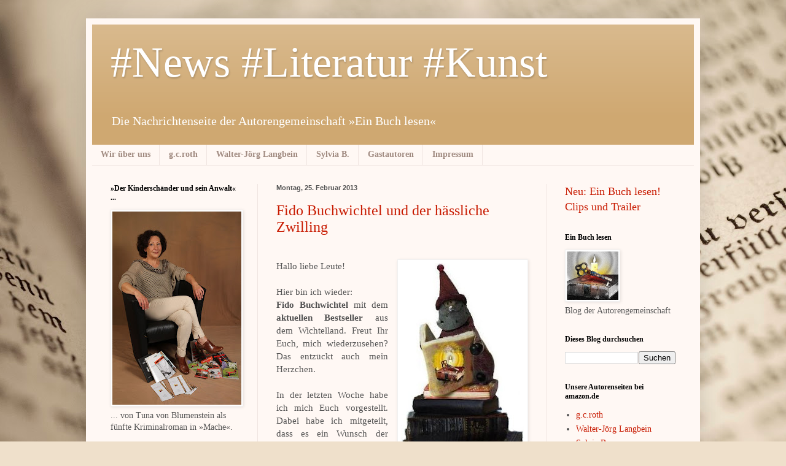

--- FILE ---
content_type: text/html; charset=UTF-8
request_url: http://einbuchlesennachrichten.blogspot.com/2013/02/fido-buchwichtel-und-der-hassliche.html
body_size: 20424
content:
<!DOCTYPE html>
<html class='v2' dir='ltr' xmlns='http://www.w3.org/1999/xhtml' xmlns:b='http://www.google.com/2005/gml/b' xmlns:data='http://www.google.com/2005/gml/data' xmlns:expr='http://www.google.com/2005/gml/expr'>
<head>
<link href='https://www.blogger.com/static/v1/widgets/335934321-css_bundle_v2.css' rel='stylesheet' type='text/css'/>
<meta content='IE=EmulateIE7' http-equiv='X-UA-Compatible'/>
<meta content='width=1100' name='viewport'/>
<meta content='text/html; charset=UTF-8' http-equiv='Content-Type'/>
<meta content='blogger' name='generator'/>
<link href='http://einbuchlesennachrichten.blogspot.com/favicon.ico' rel='icon' type='image/x-icon'/>
<link href='http://einbuchlesennachrichten.blogspot.com/2013/02/fido-buchwichtel-und-der-hassliche.html' rel='canonical'/>
<link rel="alternate" type="application/atom+xml" title="#News #Literatur #Kunst - Atom" href="http://einbuchlesennachrichten.blogspot.com/feeds/posts/default" />
<link rel="alternate" type="application/rss+xml" title="#News #Literatur #Kunst - RSS" href="http://einbuchlesennachrichten.blogspot.com/feeds/posts/default?alt=rss" />
<link rel="service.post" type="application/atom+xml" title="#News #Literatur #Kunst - Atom" href="https://www.blogger.com/feeds/824383900965996977/posts/default" />

<link rel="alternate" type="application/atom+xml" title="#News #Literatur #Kunst - Atom" href="http://einbuchlesennachrichten.blogspot.com/feeds/4573116545865542582/comments/default" />
<!--Can't find substitution for tag [blog.ieCssRetrofitLinks]-->
<link href='https://blogger.googleusercontent.com/img/b/R29vZ2xl/AVvXsEhesN8lR1xwBtMxpd26kZBLojUjn7Fcuqelz5wYlkIDTRWAJS9BO3h-1uAgW16mDykwlQeLvP8OHWST8SuWu4J5bYSXObWyEjD6yArXm84zCZg_V_f7ys3PzkQFjWQg1j76Mex2Y8ignkHU/s320/Fido+Buchwichtel+Ein+Buch+lesen!.jpg' rel='image_src'/>
<meta content='http://einbuchlesennachrichten.blogspot.com/2013/02/fido-buchwichtel-und-der-hassliche.html' property='og:url'/>
<meta content='Fido Buchwichtel und der hässliche Zwilling' property='og:title'/>
<meta content='     Hallo liebe Leute!   Hier bin ich wieder:  Fido Buchwichtel  mit dem aktuellen Bestseller  aus dem Wichtelland. Freut Ihr Euch, mich wi...' property='og:description'/>
<meta content='https://blogger.googleusercontent.com/img/b/R29vZ2xl/AVvXsEhesN8lR1xwBtMxpd26kZBLojUjn7Fcuqelz5wYlkIDTRWAJS9BO3h-1uAgW16mDykwlQeLvP8OHWST8SuWu4J5bYSXObWyEjD6yArXm84zCZg_V_f7ys3PzkQFjWQg1j76Mex2Y8ignkHU/w1200-h630-p-k-no-nu/Fido+Buchwichtel+Ein+Buch+lesen!.jpg' property='og:image'/>
<title>#News #Literatur #Kunst: Fido Buchwichtel und der hässliche Zwilling</title>
<style id='page-skin-1' type='text/css'><!--
/*
-----------------------------------------------
Blogger Template Style
Name:     Simple
Designer: Blogger
URL:      www.blogger.com
----------------------------------------------- */
/* Content
----------------------------------------------- */
body {
font: normal normal 14px Georgia, Utopia, 'Palatino Linotype', Palatino, serif;
color: #545454;
background: #efe0cb url(//themes.googleusercontent.com/image?id=1JnaUR617vN187sHsY6g8xNVF6pVifULShzBF9uPMSFikevM4uUZDbk_YpKb1eq7yvnoA) no-repeat fixed top center /* Credit: sndr (http://www.istockphoto.com/googleimages.php?id=5888266&platform=blogger) */;
padding: 0 40px 40px 40px;
}
html body .region-inner {
min-width: 0;
max-width: 100%;
width: auto;
}
h2 {
font-size: 22px;
}
a:link {
text-decoration:none;
color: #c81a00;
}
a:visited {
text-decoration:none;
color: #919191;
}
a:hover {
text-decoration:underline;
color: #ff152d;
}
.body-fauxcolumn-outer .fauxcolumn-inner {
background: transparent none repeat scroll top left;
_background-image: none;
}
.body-fauxcolumn-outer .cap-top {
position: absolute;
z-index: 1;
height: 400px;
width: 100%;
}
.body-fauxcolumn-outer .cap-top .cap-left {
width: 100%;
background: transparent none repeat-x scroll top left;
_background-image: none;
}
.content-outer {
-moz-box-shadow: 0 0 40px rgba(0, 0, 0, .15);
-webkit-box-shadow: 0 0 5px rgba(0, 0, 0, .15);
-goog-ms-box-shadow: 0 0 10px #333333;
box-shadow: 0 0 40px rgba(0, 0, 0, .15);
margin-bottom: 1px;
}
.content-inner {
padding: 10px 10px;
}
.content-inner {
background-color: #fff8f4;
}
/* Header
----------------------------------------------- */
.header-outer {
background: #cfa871 url(http://www.blogblog.com/1kt/simple/gradients_light.png) repeat-x scroll 0 -400px;
_background-image: none;
}
.Header h1 {
font: normal normal 70px Georgia, Utopia, 'Palatino Linotype', Palatino, serif;;
color: #ffffff;
text-shadow: 1px 2px 3px rgba(0, 0, 0, .2);
}
.Header h1 a {
color: #ffffff;
}
.Header .description {
font-size: 140%;
color: #ffffff;
}
.header-inner .Header .titlewrapper {
padding: 22px 30px;
}
.header-inner .Header .descriptionwrapper {
padding: 0 30px;
}
/* Tabs
----------------------------------------------- */
.tabs-inner .section:first-child {
border-top: 0 solid #f0e5e1;
}
.tabs-inner .section:first-child ul {
margin-top: -0;
border-top: 0 solid #f0e5e1;
border-left: 0 solid #f0e5e1;
border-right: 0 solid #f0e5e1;
}
.tabs-inner .widget ul {
background: #fff8f4 none repeat-x scroll 0 -800px;
_background-image: none;
border-bottom: 1px solid #f0e5e1;
margin-top: 0;
margin-left: -30px;
margin-right: -30px;
}
.tabs-inner .widget li a {
display: inline-block;
padding: .6em 1em;
font: normal bold 14px 'Times New Roman', Times, FreeSerif, serif;
color: #a18b81;
border-left: 1px solid #fff8f4;
border-right: 1px solid #f0e5e1;
}
.tabs-inner .widget li:first-child a {
border-left: none;
}
.tabs-inner .widget li.selected a, .tabs-inner .widget li a:hover {
color: #000000;
background-color: #fff8f4;
text-decoration: none;
}
/* Columns
----------------------------------------------- */
.main-outer {
border-top: 0 solid #f0e5e1;
}
.fauxcolumn-left-outer .fauxcolumn-inner {
border-right: 1px solid #f0e5e1;
}
.fauxcolumn-right-outer .fauxcolumn-inner {
border-left: 1px solid #f0e5e1;
}
/* Headings
----------------------------------------------- */
div.widget > h2,
div.widget h2.title {
margin: 0 0 1em 0;
font: normal bold 12px 'Times New Roman', Times, FreeSerif, serif;
color: #000000;
}
/* Widgets
----------------------------------------------- */
.widget .zippy {
color: #a0a0a0;
text-shadow: 2px 2px 1px rgba(0, 0, 0, .1);
}
.widget .popular-posts ul {
list-style: none;
}
/* Posts
----------------------------------------------- */
h2.date-header {
font: normal bold 11px Arial, Tahoma, Helvetica, FreeSans, sans-serif;
}
.date-header span {
background-color: transparent;
color: #545454;
padding: inherit;
letter-spacing: inherit;
margin: inherit;
}
.main-inner {
padding-top: 30px;
padding-bottom: 30px;
}
.main-inner .column-center-inner {
padding: 0 15px;
}
.main-inner .column-center-inner .section {
margin: 0 15px;
}
.post {
margin: 0 0 25px 0;
}
h3.post-title, .comments h4 {
font: normal normal 24px Georgia, Utopia, 'Palatino Linotype', Palatino, serif;
margin: .75em 0 0;
}
.post-body {
font-size: 110%;
line-height: 1.4;
position: relative;
}
.post-body img, .post-body .tr-caption-container, .Profile img, .Image img,
.BlogList .item-thumbnail img {
padding: 2px;
background: #ffffff;
border: 1px solid #f1f1f1;
-moz-box-shadow: 1px 1px 5px rgba(0, 0, 0, .1);
-webkit-box-shadow: 1px 1px 5px rgba(0, 0, 0, .1);
box-shadow: 1px 1px 5px rgba(0, 0, 0, .1);
}
.post-body img, .post-body .tr-caption-container {
padding: 5px;
}
.post-body .tr-caption-container {
color: #4c443b;
}
.post-body .tr-caption-container img {
padding: 0;
background: transparent;
border: none;
-moz-box-shadow: 0 0 0 rgba(0, 0, 0, .1);
-webkit-box-shadow: 0 0 0 rgba(0, 0, 0, .1);
box-shadow: 0 0 0 rgba(0, 0, 0, .1);
}
.post-header {
margin: 0 0 1.5em;
line-height: 1.6;
font-size: 90%;
}
.post-footer {
margin: 20px -2px 0;
padding: 5px 10px;
color: #797465;
background-color: #f0e9e1;
border-bottom: 1px solid #f1f1f1;
line-height: 1.6;
font-size: 90%;
}
#comments .comment-author {
padding-top: 1.5em;
border-top: 1px solid #f0e5e1;
background-position: 0 1.5em;
}
#comments .comment-author:first-child {
padding-top: 0;
border-top: none;
}
.avatar-image-container {
margin: .2em 0 0;
}
#comments .avatar-image-container img {
border: 1px solid #f1f1f1;
}
/* Comments
----------------------------------------------- */
.comments .comments-content .icon.blog-author {
background-repeat: no-repeat;
background-image: url([data-uri]);
}
.comments .comments-content .loadmore a {
border-top: 1px solid #a0a0a0;
border-bottom: 1px solid #a0a0a0;
}
.comments .comment-thread.inline-thread {
background-color: #f0e9e1;
}
.comments .continue {
border-top: 2px solid #a0a0a0;
}
/* Accents
---------------------------------------------- */
.section-columns td.columns-cell {
border-left: 1px solid #f0e5e1;
}
.blog-pager {
background: transparent none no-repeat scroll top center;
}
.blog-pager-older-link, .home-link,
.blog-pager-newer-link {
background-color: #fff8f4;
padding: 5px;
}
.footer-outer {
border-top: 0 dashed #bbbbbb;
}
/* Mobile
----------------------------------------------- */
body.mobile  {
background-size: auto;
}
.mobile .body-fauxcolumn-outer {
background: transparent none repeat scroll top left;
}
.mobile .body-fauxcolumn-outer .cap-top {
background-size: 100% auto;
}
.mobile .content-outer {
-webkit-box-shadow: 0 0 3px rgba(0, 0, 0, .15);
box-shadow: 0 0 3px rgba(0, 0, 0, .15);
}
.mobile .tabs-inner .widget ul {
margin-left: 0;
margin-right: 0;
}
.mobile .post {
margin: 0;
}
.mobile .main-inner .column-center-inner .section {
margin: 0;
}
.mobile .date-header span {
padding: 0.1em 10px;
margin: 0 -10px;
}
.mobile h3.post-title {
margin: 0;
}
.mobile .blog-pager {
background: transparent none no-repeat scroll top center;
}
.mobile .footer-outer {
border-top: none;
}
.mobile .main-inner, .mobile .footer-inner {
background-color: #fff8f4;
}
.mobile-index-contents {
color: #545454;
}
.mobile-link-button {
background-color: #c81a00;
}
.mobile-link-button a:link, .mobile-link-button a:visited {
color: #ffffff;
}
.mobile .tabs-inner .section:first-child {
border-top: none;
}
.mobile .tabs-inner .PageList .widget-content {
background-color: #fff8f4;
color: #000000;
border-top: 1px solid #f0e5e1;
border-bottom: 1px solid #f0e5e1;
}
.mobile .tabs-inner .PageList .widget-content .pagelist-arrow {
border-left: 1px solid #f0e5e1;
}

--></style>
<style id='template-skin-1' type='text/css'><!--
body {
min-width: 1000px;
}
.content-outer, .content-fauxcolumn-outer, .region-inner {
min-width: 1000px;
max-width: 1000px;
_width: 1000px;
}
.main-inner .columns {
padding-left: 270px;
padding-right: 240px;
}
.main-inner .fauxcolumn-center-outer {
left: 270px;
right: 240px;
/* IE6 does not respect left and right together */
_width: expression(this.parentNode.offsetWidth -
parseInt("270px") -
parseInt("240px") + 'px');
}
.main-inner .fauxcolumn-left-outer {
width: 270px;
}
.main-inner .fauxcolumn-right-outer {
width: 240px;
}
.main-inner .column-left-outer {
width: 270px;
right: 100%;
margin-left: -270px;
}
.main-inner .column-right-outer {
width: 240px;
margin-right: -240px;
}
#layout {
min-width: 0;
}
#layout .content-outer {
min-width: 0;
width: 800px;
}
#layout .region-inner {
min-width: 0;
width: auto;
}
--></style>
<link href='https://www.blogger.com/dyn-css/authorization.css?targetBlogID=824383900965996977&amp;zx=cd580d4d-c4e0-477a-bbea-b2102b531698' media='none' onload='if(media!=&#39;all&#39;)media=&#39;all&#39;' rel='stylesheet'/><noscript><link href='https://www.blogger.com/dyn-css/authorization.css?targetBlogID=824383900965996977&amp;zx=cd580d4d-c4e0-477a-bbea-b2102b531698' rel='stylesheet'/></noscript>
<meta name='google-adsense-platform-account' content='ca-host-pub-1556223355139109'/>
<meta name='google-adsense-platform-domain' content='blogspot.com'/>

</head>
<body class='loading variant-literate'>
<div class='navbar no-items section' id='navbar'>
</div>
<div class='body-fauxcolumns'>
<div class='fauxcolumn-outer body-fauxcolumn-outer'>
<div class='cap-top'>
<div class='cap-left'></div>
<div class='cap-right'></div>
</div>
<div class='fauxborder-left'>
<div class='fauxborder-right'></div>
<div class='fauxcolumn-inner'>
</div>
</div>
<div class='cap-bottom'>
<div class='cap-left'></div>
<div class='cap-right'></div>
</div>
</div>
</div>
<div class='content'>
<div class='content-fauxcolumns'>
<div class='fauxcolumn-outer content-fauxcolumn-outer'>
<div class='cap-top'>
<div class='cap-left'></div>
<div class='cap-right'></div>
</div>
<div class='fauxborder-left'>
<div class='fauxborder-right'></div>
<div class='fauxcolumn-inner'>
</div>
</div>
<div class='cap-bottom'>
<div class='cap-left'></div>
<div class='cap-right'></div>
</div>
</div>
</div>
<div class='content-outer'>
<div class='content-cap-top cap-top'>
<div class='cap-left'></div>
<div class='cap-right'></div>
</div>
<div class='fauxborder-left content-fauxborder-left'>
<div class='fauxborder-right content-fauxborder-right'></div>
<div class='content-inner'>
<header>
<div class='header-outer'>
<div class='header-cap-top cap-top'>
<div class='cap-left'></div>
<div class='cap-right'></div>
</div>
<div class='fauxborder-left header-fauxborder-left'>
<div class='fauxborder-right header-fauxborder-right'></div>
<div class='region-inner header-inner'>
<div class='header section' id='header'><div class='widget Header' data-version='1' id='Header1'>
<div id='header-inner'>
<div class='titlewrapper'>
<h1 class='title'>
<a href='http://einbuchlesennachrichten.blogspot.com/'>
#News #Literatur #Kunst
</a>
</h1>
</div>
<div class='descriptionwrapper'>
<p class='description'><span>Die Nachrichtenseite der Autorengemeinschaft &#187;Ein Buch lesen&#171;</span></p>
</div>
</div>
</div></div>
</div>
</div>
<div class='header-cap-bottom cap-bottom'>
<div class='cap-left'></div>
<div class='cap-right'></div>
</div>
</div>
</header>
<div class='tabs-outer'>
<div class='tabs-cap-top cap-top'>
<div class='cap-left'></div>
<div class='cap-right'></div>
</div>
<div class='fauxborder-left tabs-fauxborder-left'>
<div class='fauxborder-right tabs-fauxborder-right'></div>
<div class='region-inner tabs-inner'>
<div class='tabs section' id='crosscol'><div class='widget PageList' data-version='1' id='PageList1'>
<div class='widget-content'>
<ul>
<li>
<a href='http://einbuchlesennachrichten.blogspot.com/p/wir-uber-uns.html'>Wir über uns</a>
</li>
<li>
<a href='http://einbuchlesennachrichten.blogspot.com/p/gcroth.html'>g.c.roth</a>
</li>
<li>
<a href='http://einbuchlesennachrichten.blogspot.com/p/walter-jorg-langbein.html'>Walter-Jörg Langbein</a>
</li>
<li>
<a href='http://einbuchlesennachrichten.blogspot.com/p/sylvia-b.html'>Sylvia B.</a>
</li>
<li>
<a href='http://einbuchlesennachrichten.blogspot.com/p/gastautoren.html'>Gastautoren</a>
</li>
<li>
<a href='http://einbuchlesennachrichten.blogspot.com/p/kontaktimpressum.html'>Impressum</a>
</li>
</ul>
<div class='clear'></div>
</div>
</div></div>
<div class='tabs no-items section' id='crosscol-overflow'></div>
</div>
</div>
<div class='tabs-cap-bottom cap-bottom'>
<div class='cap-left'></div>
<div class='cap-right'></div>
</div>
</div>
<div class='main-outer'>
<div class='main-cap-top cap-top'>
<div class='cap-left'></div>
<div class='cap-right'></div>
</div>
<div class='fauxborder-left main-fauxborder-left'>
<div class='fauxborder-right main-fauxborder-right'></div>
<div class='region-inner main-inner'>
<div class='columns fauxcolumns'>
<div class='fauxcolumn-outer fauxcolumn-center-outer'>
<div class='cap-top'>
<div class='cap-left'></div>
<div class='cap-right'></div>
</div>
<div class='fauxborder-left'>
<div class='fauxborder-right'></div>
<div class='fauxcolumn-inner'>
</div>
</div>
<div class='cap-bottom'>
<div class='cap-left'></div>
<div class='cap-right'></div>
</div>
</div>
<div class='fauxcolumn-outer fauxcolumn-left-outer'>
<div class='cap-top'>
<div class='cap-left'></div>
<div class='cap-right'></div>
</div>
<div class='fauxborder-left'>
<div class='fauxborder-right'></div>
<div class='fauxcolumn-inner'>
</div>
</div>
<div class='cap-bottom'>
<div class='cap-left'></div>
<div class='cap-right'></div>
</div>
</div>
<div class='fauxcolumn-outer fauxcolumn-right-outer'>
<div class='cap-top'>
<div class='cap-left'></div>
<div class='cap-right'></div>
</div>
<div class='fauxborder-left'>
<div class='fauxborder-right'></div>
<div class='fauxcolumn-inner'>
</div>
</div>
<div class='cap-bottom'>
<div class='cap-left'></div>
<div class='cap-right'></div>
</div>
</div>
<!-- corrects IE6 width calculation -->
<div class='columns-inner'>
<div class='column-center-outer'>
<div class='column-center-inner'>
<div class='main section' id='main'><div class='widget Blog' data-version='1' id='Blog1'>
<div class='blog-posts hfeed'>

          <div class="date-outer">
        
<h2 class='date-header'><span>Montag, 25. Februar 2013</span></h2>

          <div class="date-posts">
        
<div class='post-outer'>
<div class='post hentry'>
<a name='4573116545865542582'></a>
<h3 class='post-title entry-title'>
<a href='http://einbuchlesennachrichten.blogspot.com/2013/02/fido-buchwichtel-und-der-hassliche.html'>Fido Buchwichtel und der hässliche Zwilling</a>
</h3>
<div class='post-header'>
<div class='post-header-line-1'></div>
</div>
<div class='post-body entry-content'>
<div dir="ltr" style="text-align: left;" trbidi="on">
<div style="text-align: justify;">
<br />
<div class="separator" style="clear: both; text-align: center;">
<a href="https://blogger.googleusercontent.com/img/b/R29vZ2xl/AVvXsEhesN8lR1xwBtMxpd26kZBLojUjn7Fcuqelz5wYlkIDTRWAJS9BO3h-1uAgW16mDykwlQeLvP8OHWST8SuWu4J5bYSXObWyEjD6yArXm84zCZg_V_f7ys3PzkQFjWQg1j76Mex2Y8ignkHU/s320/Fido+Buchwichtel+Ein+Buch+lesen!.jpg" imageanchor="1" style="clear: right; float: right; margin-bottom: 1em; margin-left: 1em;"><img border="0" src="https://blogger.googleusercontent.com/img/b/R29vZ2xl/AVvXsEhesN8lR1xwBtMxpd26kZBLojUjn7Fcuqelz5wYlkIDTRWAJS9BO3h-1uAgW16mDykwlQeLvP8OHWST8SuWu4J5bYSXObWyEjD6yArXm84zCZg_V_f7ys3PzkQFjWQg1j76Mex2Y8ignkHU/s320/Fido+Buchwichtel+Ein+Buch+lesen!.jpg" /></a></div>
Hallo liebe Leute!<br />
<br />
Hier bin ich wieder:<br />
<b>Fido Buchwichtel</b> mit dem <b>aktuellen Bestseller</b> aus dem Wichtelland. Freut Ihr Euch, mich wiederzusehen? Das entzückt auch mein Herzchen.<br />
<br />
In der letzten Woche habe ich mich Euch vorgestellt. Dabei habe ich mitgeteilt, dass es ein Wunsch der Wichtelvölker ist, Euch Menschen besser verstehen zu wollen. Es hat eine Diskussion bei den Wichteln gegeben, weil ich Euch, liebe Menschen, heute einen Menschenkrimi vorstellen möchte ...<br />
<br />
<span style="font-size: large;"><b><a href="http://www.ein-buch-lesen.de/2013/02/fido-buchwichtel-und-der-hassliche.html" rel="nofollow" target="_blank">... hier geht es spannend weiter</a></b></span><br />
<br />
<span style="font-size: large;"><br /></span>
<span style="font-size: large;">Montags nicht verpassen:</span></div>
<div style="text-align: justify;">
<span style="font-size: large;"><a href="http://www.ein-buch-lesen.de/search/label/Fido%20Buchwichtel" rel="nofollow" target="_blank"><b>Fido Buchwichtel</b> mit <b>dem Bestseller der Woche</b></a>&nbsp;</span><br />
<span style="font-size: large;">aus dem Wichtelland, exklusiv auf &#187;Ein Buch lesen!&#171;</span><br />
<span style="font-size: large;"></span></div>
</div>
<div style='clear: both;'></div>
</div>
<div class='post-footer'>
<div class='post-footer-line post-footer-line-1'><span class='post-icons'>
<span class='item-action'>
<a href='https://www.blogger.com/email-post/824383900965996977/4573116545865542582' title='Post per E-Mail senden'>
<img alt='' class='icon-action' height='13' src='http://img1.blogblog.com/img/icon18_email.gif' width='18'/>
</a>
</span>
<span class='item-control blog-admin pid-1919576860'>
<a href='https://www.blogger.com/post-edit.g?blogID=824383900965996977&postID=4573116545865542582&from=pencil' title='Post bearbeiten'>
<img alt='' class='icon-action' height='18' src='https://resources.blogblog.com/img/icon18_edit_allbkg.gif' width='18'/>
</a>
</span>
</span>
<div class='post-share-buttons'>
<a class='goog-inline-block share-button sb-email' href='https://www.blogger.com/share-post.g?blogID=824383900965996977&postID=4573116545865542582&target=email' target='_blank' title='Diesen Post per E-Mail versenden'><span class='share-button-link-text'>Diesen Post per E-Mail versenden</span></a><a class='goog-inline-block share-button sb-blog' href='https://www.blogger.com/share-post.g?blogID=824383900965996977&postID=4573116545865542582&target=blog' onclick='window.open(this.href, "_blank", "height=270,width=475"); return false;' target='_blank' title='BlogThis!'><span class='share-button-link-text'>BlogThis!</span></a><a class='goog-inline-block share-button sb-twitter' href='https://www.blogger.com/share-post.g?blogID=824383900965996977&postID=4573116545865542582&target=twitter' target='_blank' title='Auf X teilen'><span class='share-button-link-text'>Auf X teilen</span></a><a class='goog-inline-block share-button sb-facebook' href='https://www.blogger.com/share-post.g?blogID=824383900965996977&postID=4573116545865542582&target=facebook' onclick='window.open(this.href, "_blank", "height=430,width=640"); return false;' target='_blank' title='In Facebook freigeben'><span class='share-button-link-text'>In Facebook freigeben</span></a><a class='goog-inline-block share-button sb-pinterest' href='https://www.blogger.com/share-post.g?blogID=824383900965996977&postID=4573116545865542582&target=pinterest' target='_blank' title='Auf Pinterest teilen'><span class='share-button-link-text'>Auf Pinterest teilen</span></a>
</div>
</div>
<div class='post-footer-line post-footer-line-2'><span class='post-labels'>
Labels:
<a href='http://einbuchlesennachrichten.blogspot.com/search/label/Der%20h%C3%A4ssliche%20Zwilling' rel='tag'>Der hässliche Zwilling</a>,
<a href='http://einbuchlesennachrichten.blogspot.com/search/label/ein%20Buch%20lesen' rel='tag'>ein Buch lesen</a>,
<a href='http://einbuchlesennachrichten.blogspot.com/search/label/Fido%20Buchwichtel' rel='tag'>Fido Buchwichtel</a>,
<a href='http://einbuchlesennachrichten.blogspot.com/search/label/Tuna%20von%20Blumenstein' rel='tag'>Tuna von Blumenstein</a>
</span>
</div>
<div class='post-footer-line post-footer-line-3'></div>
</div>
</div>
<div class='comments' id='comments'>
<a name='comments'></a>
</div>
</div>

        </div></div>
      
</div>
<div class='blog-pager' id='blog-pager'>
<span id='blog-pager-newer-link'>
<a class='blog-pager-newer-link' href='http://einbuchlesennachrichten.blogspot.com/2013/03/doping-in-der-grundschule-die.html' id='Blog1_blog-pager-newer-link' title='Neuerer Post'>Neuerer Post</a>
</span>
<span id='blog-pager-older-link'>
<a class='blog-pager-older-link' href='http://einbuchlesennachrichten.blogspot.com/2013/02/walter-jorg-langbein-alle-straen-fuhren.html' id='Blog1_blog-pager-older-link' title='Älterer Post'>Älterer Post</a>
</span>
<a class='home-link' href='http://einbuchlesennachrichten.blogspot.com/'>Startseite</a>
</div>
<div class='clear'></div>
<div class='post-feeds'>
</div>
</div></div>
</div>
</div>
<div class='column-left-outer'>
<div class='column-left-inner'>
<aside>
<div class='sidebar section' id='sidebar-left-1'><div class='widget Image' data-version='1' id='Image1'>
<h2>&#187;Der Kinderschänder und sein Anwalt&#171; ...</h2>
<div class='widget-content'>
<a href='https://www.sylvia-b.de/Der-Kinderschaender-und-sein-Anwalt'>
<img alt='»Der Kinderschänder und sein Anwalt« ...' height='315' id='Image1_img' src='https://blogger.googleusercontent.com/img/a/AVvXsEiBpFN0VY4Dr5qggRoy-wJym72tSEFRMZD_zoUycslIS4YkM_RaJFRRKS1pZSgLbMmagILMvDzX8dK37qef7g6RhD8Hhd_1Q9YgENgSSJe64E-HQ8gozA40pon2vo_ogBERQiW0KoGHfx17yLfm6Gq-XwrzGjmPec_aBzDYoKWOwMmW4Y4S3SMWgODo5Q=s315' width='210'/>
</a>
<br/>
<span class='caption'>... von Tuna von Blumenstein als fünfte Kriminalroman in &#187;Mache&#171;.</span>
</div>
<div class='clear'></div>
</div><div class='widget BlogList' data-version='1' id='BlogList1'>
<h2 class='title'>HP</h2>
<div class='widget-content'>
<div class='blog-list-container' id='BlogList1_container'>
<ul id='BlogList1_blogs'>
<li style='display: block;'>
<div class='blog-icon'>
</div>
<div class='blog-content'>
<div class='blog-title'>
<a href='https://www.sylvia-b.de/' target='_blank'>
Die Krimis und die Lyrik</a>
</div>
<div class='item-content'>
<span class='item-title'>
<!--Can't find substitution for tag [item.itemTitle]-->
</span>

                      -
                    
<span class='item-snippet'>
<!--Can't find substitution for tag [item.itemSnippet]-->
</span>
</div>
</div>
<div style='clear: both;'></div>
</li>
</ul>
<div class='clear'></div>
</div>
</div>
</div><div class='widget LinkList' data-version='1' id='LinkList1'>
<h2>Weitere Blogs</h2>
<div class='widget-content'>
<ul>
<li><a href='https://krimi-tuna-von-blumenstein.blogspot.com/'>Der Kinderschänder und sein Anwalt</a></li>
</ul>
<div class='clear'></div>
</div>
</div><div class='widget LinkList' data-version='1' id='LinkList4'>
<div class='widget-content'>
<ul>
<li><a href='https://meniere-desaster.blogspot.com/'>Morbus Meniére und die Würde des Menschen</a></li>
</ul>
<div class='clear'></div>
</div>
</div><div class='widget LinkList' data-version='1' id='LinkList5'>
<div class='widget-content'>
<ul>
<li><a href='https://sylvia-b-lyrik.blogspot.com/'>der tiger am gelben fluss</a></li>
</ul>
<div class='clear'></div>
</div>
</div><div class='widget LinkList' data-version='1' id='LinkList6'>
<div class='widget-content'>
<ul>
<li><a href='http://tuna-von-blumenstein.blogspot.com/'>Tuna von Blumenstein- Krimiautorin</a></li>
</ul>
<div class='clear'></div>
</div>
</div><div class='widget Image' data-version='1' id='Image13'>
<h2>Gustl Mollath: Die Eule der Minerva</h2>
<div class='widget-content'>
<a href='http://gabrielewolff.wordpress.com/2014/07/04/der-fall-gustl-mollath-die-neue-hauptverhandlung/comment-page-4/#comment-41031'>
<img alt='Gustl Mollath: Die Eule der Minerva' height='210' id='Image13_img' src='https://blogger.googleusercontent.com/img/b/R29vZ2xl/AVvXsEhSK6-BYW9kMlAhlTWobt3mjR4VhLVeyLKPvfuxP7EQsQJeA_DU9bCw0G-J-IRct2jB44YD4w2-Az-6J2hp7Zu-dc6YaxRL0lkS5pSleIiQ5Do193Apc0yjDZIePCOPwGsOuE3istXjwUr5/s210/Minerva+4.jpg' width='125'/>
</a>
<br/>
<span class='caption'>&#187;Die Eule der Minerva - so Hegel - beginnt ihren Flug erst in der Dämmerung.  Und die Wahrheit hat ihren frühen Abend bald gefunden.  Um es nochmals zu betonen: Wir sind wirklich sehr zuversichtlich. Die Eule der Minerva wird am Donnerstag ihren Flug beenden. Und ich werde mich dann aus allen weiteren Aktivitäten in dieser Sache zurückziehen.  Herzliche Grüße an alle, einen schönen Sonntag und eine gute Woche  wünscht Gerhard Strate&#171;</span>
</div>
<div class='clear'></div>
</div><div class='widget HTML' data-version='1' id='HTML7'>
<h2 class='title'>Seite Twittern</h2>
<div class='widget-content'>
<a href="http://twitter.com/share" class="twitter-share-button" data-count="none" data-via="ein_Buch_lesen">Tweet</a><script type="text/javascript" src="http://platform.twitter.com/widgets.js"></script>
</div>
<div class='clear'></div>
</div><div class='widget Text' data-version='1' id='Text4'>
<div class='widget-content'>
Für Krimifans:<br /><a href="http://www.amazon.de/gp/product/384480093X/ref=as_li_tf_tl?ie=UTF8&amp;tag=sylviabde-21&amp;linkCode=as2&amp;camp=1638&amp;creative=6742&amp;creativeASIN=384480093X">Der hässliche Zwilling</a><img alt="" border="0" height="1" src="http://www.assoc-amazon.de/e/ir?t=sylviabde-21&amp;l=as2&amp;o=3&amp;a=384480093X" style="border-bottom: medium none; border-left: medium none; border-right: medium none; border-top: medium none; margin: 0px;" width="1" / /><br /><br />Spannung und Wissen vermittelt:<br /><a href="http://www.amazon.de/gp/offer-listing/3776650354/ref=as_li_tf_tl?ie=UTF8&amp;tag=sylviabde-21&amp;linkCode=am2&amp;camp=1638&amp;creative=6742&amp;creativeASIN=3776650354">2012 - Endzeit und Neuanfang: Die Botschaft der Mayas </a><img alt="" border="0" height="1" src="http://www.assoc-amazon.de/e/ir?t=sylviabde-21&amp;l=am2&amp;o=3&amp;a=3776650354" style="border-bottom: medium none; border-left: medium none; border-right: medium none; border-top: medium none; margin: 0px;" width="1" / /><br /><br />Für die beste Freundin:<br /><a href="http://www.amazon.de/gp/offer-listing/3842366124/ref=as_li_tf_tl?ie=UTF8&amp;tag=sylviabde-21&amp;linkCode=am2&amp;camp=1638&amp;creative=6742&amp;creativeASIN=3842366124">nimm es nicht persönlich</a><img alt="" border="0" height="1" src="http://www.assoc-amazon.de/e/ir?t=sylviabde-21&amp;l=am2&amp;o=3&amp;a=3842366124" style="border-bottom: medium none; border-left: medium none; border-right: medium none; border-top: medium none; margin: 0px;" width="1" / /><br /><br /><a href="http://www.amazon.de/gp/offer-listing/3842381808/ref=as_li_tf_tl?ie=UTF8&amp;tag=sylviabde-21&amp;linkCode=am2&amp;camp=1638&amp;creative=6742&amp;creativeASIN=3842381808">Mord im ostfriesischen Hammrich</a><img alt="" border="0" height="1" src="http://www.assoc-amazon.de/e/ir?t=sylviabde-21&amp;l=am2&amp;o=3&amp;a=3842381808" style="border-bottom: medium none; border-left: medium none; border-right: medium none; border-top: medium none; margin: 0px;" width="1" / /><br /><br /><a href="http://www.amazon.de/gp/offer-listing/B0051QVF7A/ref=as_li_tf_tl?ie=UTF8&amp;tag=sylviabde-21&amp;linkCode=am2&amp;camp=1638&amp;creative=6742&amp;creativeASIN=B0051QVF7A">Der neue Kindle</a><img alt="" border="0" height="1" src="http://www.assoc-amazon.de/e/ir?t=sylviabde-21&amp;l=as2&amp;o=3&amp;a=B0051QVF7A" style="border-bottom: medium none; border-left: medium none; border-right: medium none; border-top: medium none; margin: 0px;" width="1" / /><br /><br /><a href="http://www.amazon.de/gp/product/B0058TU8VE/ref=as_li_tf_tl?ie=UTF8&amp;tag=sylviabde-21&amp;linkCode=as2&amp;camp=1638&amp;creative=6742&amp;creativeASIN=B0058TU8VE">Vorsicht Liebensgefahr!</a><img alt="" border="0" height="1" src="http://www.assoc-amazon.de/e/ir?t=sylviabde-21&amp;l=as2&amp;o=3&amp;a=B0058TU8VE" style="border-bottom: medium none; border-left: medium none; border-right: medium none; border-top: medium none; margin: 0px;" width="1" / /><br /><br /><br /><a href="http://www.amazon.de/gp/offer-listing/B0053BLHW6/ref=as_li_tf_tl?ie=UTF8&amp;tag=sylviabde-21&amp;linkCode=am2&amp;camp=1638&amp;creative=6742&amp;creativeASIN=B0053BLHW6">"Bestatten, mein Name ist Tod!" </a><img alt="" border="0" height="1" src="http://www.assoc-amazon.de/e/ir?t=sylviabde-21&amp;l=am2&amp;o=3&amp;a=B0053BLHW6" style="border-bottom: medium none; border-left: medium none; border-right: medium none; border-top: medium none; margin: 0px;" width="1" / /><br /><br /><div><a href="http://www.amazon.de/gp/product/B009MCCGS6/ref=as_li_tf_tl?ie=UTF8&amp;camp=1638&amp;creative=6742&amp;creativeASIN=B009MCCGS6&amp;linkCode=as2&amp;tag=sylviabde-21">Mord in Genf</a><img alt="" border="0" height="1" src="http://www.assoc-amazon.de/e/ir?t=sylviabde-21&amp;l=as2&amp;o=3&amp;a=B009MCCGS6" style="border: none !important; margin: 0px !important;" width="1" / /></div><br /><script src="http://wms.assoc-amazon.de/20070822/DE/js/link-enhancer-common.js?tag=sylviabde-21" type="text/javascript"><br/></script><br /><noscript>&amp;amp;amp;amp;amp;lt;br/&amp;amp;amp;amp;amp;gt;    &amp;amp;amp;amp;amp;lt;img src="http://wms.assoc-amazon.de/20070822/DE/img/noscript.gif?tag=sylviabde-21" alt="" /&amp;amp;amp;amp;amp;gt;&amp;amp;amp;amp;amp;lt;br/&amp;amp;amp;amp;amp;gt;</noscript><br />
</div>
<div class='clear'></div>
</div><div class='widget Image' data-version='1' id='Image6'>
<h2>Märchen und Geschichten</h2>
<div class='widget-content'>
<a href='http://einbuchlesennachrichten.blogspot.de/search/label/M%C3%A4rchen%20und%20kurze%20Geschichten'>
<img alt='Märchen und Geschichten' height='161' id='Image6_img' src='https://blogger.googleusercontent.com/img/b/R29vZ2xl/AVvXsEhS9Lg47mknHYOvFLIZhoCceKMol_5WMlORS4h44EM3VVn5Xx0huPvMGHmceqW5OEiLrYcAy15gEikioE1kgYEihleFYze0FCWJCQcQktJcmHumtE4C7s4_4CvhTpOkFophWCjIcw8yNxmE/s260/M%25C3%25A4rchen+und+Geschichten.jpg' width='180'/>
</a>
<br/>
<span class='caption'>klicken Sie auf das Bild</span>
</div>
<div class='clear'></div>
</div><div class='widget Image' data-version='1' id='Image2'>
<h2>Halloweenspecial auf &#187;Ein Buch lesen!&#171;</h2>
<div class='widget-content'>
<a href='http://einbuchlesennachrichten.blogspot.de/search/label/Halloweenspecial%20auf%20Ein%20Buch%20lesen'>
<img alt='Halloweenspecial auf »Ein Buch lesen!«' height='260' id='Image2_img' src='https://blogger.googleusercontent.com/img/b/R29vZ2xl/AVvXsEjBDkABfpgx-nZso9sJnyoktRosOwa9aLP5bUWP-RSIqLu6PYMgkaUHcMlB2DQaTRYKKYZGabXnieeJT8-2L_SyYFk5XMx71NQHNEESuWgla8sz8koDvlG7ren2OL-q7G6-3-0Eri4iwQXJ/s260/Halloween+ein+Buch+lesen.jpg' width='173'/>
</a>
<br/>
<span class='caption'>Samhain oder auch Halloween: Wenn sich die Tore zur Anderswelt öffnen, dann ist Zeit für Mord, Totschlag und einen gepflegten Krimi! In unseren #News #Literatur #Kunst geht es bis Halloween mörderisch zu :-)</span>
</div>
<div class='clear'></div>
</div><div class='widget Image' data-version='1' id='Image24'>
<div class='widget-content'>
<img alt='' height='188' id='Image24_img' src='https://blogger.googleusercontent.com/img/b/R29vZ2xl/AVvXsEiPe95jvmQTOSNxtWZ6hztMD75aQ2lv2FB3q7e3vo48k2zkwZZzAuDYiIOow3FOl2c37orHRJ5xB5OdWBk-xyI44YdquyWOoG4qdirZyYZ5PwsiEXUoBSkwIzVYeAwgX7dK-9DlWVKZL4Q/s200/Jubil%25C3%25A4umsbilder.png' width='150'/>
<br/>
</div>
<div class='clear'></div>
</div><div class='widget Text' data-version='1' id='Text9'>
<div class='widget-content'>
Hier finden Sie alle Beiträge &#187;<a href="http://einbuchlesennachrichten.blogspot.com/search/label/Mord%20zu%20Ostern">Mord zu Ostern</a>&#171;<br/>
</div>
<div class='clear'></div>
</div><div class='widget Image' data-version='1' id='Image4'>
<h2>Autoren und ihre Region</h2>
<div class='widget-content'>
<a href='http://ein-buch-lesen.blogspot.com/search/label/Autoren%20und%20ihre%20Region'>
<img alt='Autoren und ihre Region' height='190' id='Image4_img' src='https://blogger.googleusercontent.com/img/b/R29vZ2xl/AVvXsEikUHzmlGEnZcS5W6iG9W2UyYz_JE4TPXaRMXdz-GvzMvYa1vsPKHLbSriTsvaVcvVjkPZ6IpoO_X8frGbDJlRh1Yv3DtxlgKfDU6zPzKKViUs9dhNuaCfMo_Wyc9H_Es4luZxIgRk4PT-l/s200/Autoren+und+ihre+Region.jpg' width='150'/>
</a>
<br/>
</div>
<div class='clear'></div>
</div><div class='widget Image' data-version='1' id='Image7'>
<h2>Autoren im Web</h2>
<div class='widget-content'>
<a href='http://www.autoren-im-web.de'>
<img alt='Autoren im Web' height='150' id='Image7_img' src='http://3.bp.blogspot.com/_Brc0zmUb79I/TLrA7otkZRI/AAAAAAAADSg/D4J7YSwprLE/S260/logo+autoren+im+web2.jpg' width='150'/>
</a>
<br/>
<span class='caption'>Tipps + Infos für Autoren</span>
</div>
<div class='clear'></div>
</div><div class='widget BlogList' data-version='1' id='BlogList5'>
<div class='widget-content'>
<div class='blog-list-container' id='BlogList5_container'>
<ul id='BlogList5_blogs'>
<li style='display: block;'>
<div class='blog-icon'>
<img data-lateloadsrc='https://lh3.googleusercontent.com/blogger_img_proxy/AEn0k_uhB241rhjXdlV_E_Zy4W72vvsCeWO2gwb6HAflBood_wrIdw0x2bdirTd54TW8sn1iAXHyhkIx3OmeY9paHCWDWtmD6_qaBaTRwIWsWphmtQ=s16-w16-h16' height='16' width='16'/>
</div>
<div class='blog-content'>
<div class='blog-title'>
<a href='http://blauregenmord.blogspot.com/' target='_blank'>
Blauregenmord</a>
</div>
<div class='item-content'>
<div class='item-thumbnail'>
<a href='http://blauregenmord.blogspot.com/' target='_blank'>
<img alt='' border='0' height='72' src='https://blogger.googleusercontent.com/img/b/R29vZ2xl/AVvXsEgL9uXNBG6sYYfuQosz9RXSCfWDdJg7ErwQdid5N-M2PdhoXo4BNFdQR4RbyyBRfCKRrp6u1dchAE1_DUN5GCk0hQeP5ognwwHDX3ehjuhllfmMYRbPtKEKJLK_ZptkuXEU03wJG3iQAuY/s72-c/Blauregenmord+Tuna+vB.jpg' width='72'/>
</a>
</div>
</div>
</div>
<div style='clear: both;'></div>
</li>
<li style='display: block;'>
<div class='blog-icon'>
<img data-lateloadsrc='https://lh3.googleusercontent.com/blogger_img_proxy/AEn0k_trcpzpcxbZc3KQN-0d1X3MTzmYYjscZZ2daPOgFP4WPsfv8a1rMkxtw38rywViVQA-rqszLIWcgusrwMU3eGPPDdcOg5JVz9cts3a5D3QQ=s16-w16-h16' height='16' width='16'/>
</div>
<div class='blog-content'>
<div class='blog-title'>
<a href='http://clips-trailer.blogspot.com/' target='_blank'>
Ein Buch lesen! Clips und Trailer</a>
</div>
<div class='item-content'>
</div>
</div>
<div style='clear: both;'></div>
</li>
</ul>
<div class='clear'></div>
</div>
</div>
</div></div>
</aside>
</div>
</div>
<div class='column-right-outer'>
<div class='column-right-inner'>
<aside>
<div class='sidebar section' id='sidebar-right-1'><div class='widget HTML' data-version='1' id='HTML1'>
<div class='widget-content'>
<div dir="ltr" style="text-align: left;" trbidi="on">
<span style="font-size: large;"><a href="http://clips-trailer.blogspot.com/" target="_blank">Neu: Ein Buch lesen! Clips und Trailer</a></span></div>
</div>
<div class='clear'></div>
</div><div class='widget Image' data-version='1' id='Image5'>
<h2>Ein Buch lesen</h2>
<div class='widget-content'>
<a href='http://ein-buch-lesen.blogspot.com/'>
<img alt='Ein Buch lesen' height='79' id='Image5_img' src='https://blogger.googleusercontent.com/img/b/R29vZ2xl/AVvXsEjK9q4iJJfiJyKUH_MtO0fGnkDfS15jsy944-93ihdPG__w7QO-OOaXa-hLM4lHUmnbFZl8q3EQoZ-VgCOYzu3wAturrAOnmYH-iA0cbDLdrES3ngnNA_HkhU3g4e5C3HlpM2chTcrX-e2W/s210/Ein_Buch_Lesen-Logo.jpg.png' width='84'/>
</a>
<br/>
<span class='caption'>Blog der Autorengemeinschaft</span>
</div>
<div class='clear'></div>
</div><div class='widget BlogSearch' data-version='1' id='BlogSearch1'>
<h2 class='title'>Dieses Blog durchsuchen</h2>
<div class='widget-content'>
<div id='BlogSearch1_form'>
<form action='http://einbuchlesennachrichten.blogspot.com/search' class='gsc-search-box' target='_top'>
<table cellpadding='0' cellspacing='0' class='gsc-search-box'>
<tbody>
<tr>
<td class='gsc-input'>
<input autocomplete='off' class='gsc-input' name='q' size='10' title='search' type='text' value=''/>
</td>
<td class='gsc-search-button'>
<input class='gsc-search-button' title='search' type='submit' value='Suchen'/>
</td>
</tr>
</tbody>
</table>
</form>
</div>
</div>
<div class='clear'></div>
</div><div class='widget HTML' data-version='1' id='HTML8'>
<div class='widget-content'>
<script src="http://widgets.twimg.com/j/2/widget.js"></script>
<script>
new TWTR.Widget({
  version: 2,
  type: 'list',
  rpp: 30,
  interval: 6000,
  title: 'Mach mit',
  subject: 'Autorengezwitscher',
  width: 190,
  height: 300,
  theme: {
    shell: {
      background: '#998877',
      color: '#ffffff'
    },
    tweets: {
      background: '#ffffff',
      color: '#998877',
      links: '#998877'
    }
  },
  features: {
    scrollbar: true,
    loop: false,
    live: true,
    hashtags: true,
    timestamp: true,
    avatars: true,
    behavior: 'all'
  }
}).render().setList('ein_Buch_lesen', 'autorengezwitscher').start();
</script>
</div>
<div class='clear'></div>
</div><div class='widget LinkList' data-version='1' id='LinkList3'>
<h2>Unsere Autorenseiten bei amazon.de</h2>
<div class='widget-content'>
<ul>
<li><a href='http://www.amazon.de/s/ref=ntt_athr_dp_sr_1?_encoding=UTF8&search-alias=books-de&field-author=g.%20c.%20roth'>g.c.roth</a></li>
<li><a href='http://www.amazon.de/Walter-Jörg-Langbein/e/B00455U88U/ref=ntt_athr_dp_pel_1'>Walter-Jörg Langbein</a></li>
<li><a href='http://www.amazon.de/-/e/B0046BN9WA'>Sylvia B.</a></li>
</ul>
<div class='clear'></div>
</div>
</div><div class='widget LinkList' data-version='1' id='LinkList2'>
<div class='widget-content'>
<ul>
<li><a href='http://einbuchlesennachrichten.blogspot.com/'>Startseite</a></li>
<li><a href='http://einbuchlesennachrichten.blogspot.com/p/kontaktimpressum.html'>Kontakt/Impressum</a></li>
<li><a href='http://www.sylvia-b.de/'>Sylvia B. menière - desaster</a></li>
<li><a href='http://www.ostfrieslandfan.de/'>Ostfrieslandfan</a></li>
<li><a href='http://www.2012-weltuntergang.com/'>Walter-Jörg Langbein 2012</a></li>
</ul>
<div class='clear'></div>
</div>
</div><div class='widget Subscribe' data-version='1' id='Subscribe1'>
<div style='white-space:nowrap'>
<h2 class='title'>Abonnieren von</h2>
<div class='widget-content'>
<div class='subscribe-wrapper subscribe-type-POST'>
<div class='subscribe expanded subscribe-type-POST' id='SW_READER_LIST_Subscribe1POST' style='display:none;'>
<div class='top'>
<span class='inner' onclick='return(_SW_toggleReaderList(event, "Subscribe1POST"));'>
<img class='subscribe-dropdown-arrow' src='https://resources.blogblog.com/img/widgets/arrow_dropdown.gif'/>
<img align='absmiddle' alt='' border='0' class='feed-icon' src='https://resources.blogblog.com/img/icon_feed12.png'/>
Posts
</span>
<div class='feed-reader-links'>
<a class='feed-reader-link' href='https://www.netvibes.com/subscribe.php?url=http%3A%2F%2Feinbuchlesennachrichten.blogspot.com%2Ffeeds%2Fposts%2Fdefault' target='_blank'>
<img src='https://resources.blogblog.com/img/widgets/subscribe-netvibes.png'/>
</a>
<a class='feed-reader-link' href='https://add.my.yahoo.com/content?url=http%3A%2F%2Feinbuchlesennachrichten.blogspot.com%2Ffeeds%2Fposts%2Fdefault' target='_blank'>
<img src='https://resources.blogblog.com/img/widgets/subscribe-yahoo.png'/>
</a>
<a class='feed-reader-link' href='http://einbuchlesennachrichten.blogspot.com/feeds/posts/default' target='_blank'>
<img align='absmiddle' class='feed-icon' src='https://resources.blogblog.com/img/icon_feed12.png'/>
                  Atom
                </a>
</div>
</div>
<div class='bottom'></div>
</div>
<div class='subscribe' id='SW_READER_LIST_CLOSED_Subscribe1POST' onclick='return(_SW_toggleReaderList(event, "Subscribe1POST"));'>
<div class='top'>
<span class='inner'>
<img class='subscribe-dropdown-arrow' src='https://resources.blogblog.com/img/widgets/arrow_dropdown.gif'/>
<span onclick='return(_SW_toggleReaderList(event, "Subscribe1POST"));'>
<img align='absmiddle' alt='' border='0' class='feed-icon' src='https://resources.blogblog.com/img/icon_feed12.png'/>
Posts
</span>
</span>
</div>
<div class='bottom'></div>
</div>
</div>
<div class='subscribe-wrapper subscribe-type-PER_POST'>
<div class='subscribe expanded subscribe-type-PER_POST' id='SW_READER_LIST_Subscribe1PER_POST' style='display:none;'>
<div class='top'>
<span class='inner' onclick='return(_SW_toggleReaderList(event, "Subscribe1PER_POST"));'>
<img class='subscribe-dropdown-arrow' src='https://resources.blogblog.com/img/widgets/arrow_dropdown.gif'/>
<img align='absmiddle' alt='' border='0' class='feed-icon' src='https://resources.blogblog.com/img/icon_feed12.png'/>
Kommentare
</span>
<div class='feed-reader-links'>
<a class='feed-reader-link' href='https://www.netvibes.com/subscribe.php?url=http%3A%2F%2Feinbuchlesennachrichten.blogspot.com%2Ffeeds%2F4573116545865542582%2Fcomments%2Fdefault' target='_blank'>
<img src='https://resources.blogblog.com/img/widgets/subscribe-netvibes.png'/>
</a>
<a class='feed-reader-link' href='https://add.my.yahoo.com/content?url=http%3A%2F%2Feinbuchlesennachrichten.blogspot.com%2Ffeeds%2F4573116545865542582%2Fcomments%2Fdefault' target='_blank'>
<img src='https://resources.blogblog.com/img/widgets/subscribe-yahoo.png'/>
</a>
<a class='feed-reader-link' href='http://einbuchlesennachrichten.blogspot.com/feeds/4573116545865542582/comments/default' target='_blank'>
<img align='absmiddle' class='feed-icon' src='https://resources.blogblog.com/img/icon_feed12.png'/>
                  Atom
                </a>
</div>
</div>
<div class='bottom'></div>
</div>
<div class='subscribe' id='SW_READER_LIST_CLOSED_Subscribe1PER_POST' onclick='return(_SW_toggleReaderList(event, "Subscribe1PER_POST"));'>
<div class='top'>
<span class='inner'>
<img class='subscribe-dropdown-arrow' src='https://resources.blogblog.com/img/widgets/arrow_dropdown.gif'/>
<span onclick='return(_SW_toggleReaderList(event, "Subscribe1PER_POST"));'>
<img align='absmiddle' alt='' border='0' class='feed-icon' src='https://resources.blogblog.com/img/icon_feed12.png'/>
Kommentare
</span>
</span>
</div>
<div class='bottom'></div>
</div>
</div>
<div style='clear:both'></div>
</div>
</div>
<div class='clear'></div>
</div><div class='widget BlogArchive' data-version='1' id='BlogArchive1'>
<h2>Blog-Archiv</h2>
<div class='widget-content'>
<div id='ArchiveList'>
<div id='BlogArchive1_ArchiveList'>
<select id='BlogArchive1_ArchiveMenu'>
<option value=''>Blog-Archiv</option>
<option value='http://einbuchlesennachrichten.blogspot.com/2023/12/'>Dezember 2023 (1)</option>
<option value='http://einbuchlesennachrichten.blogspot.com/2023/10/'>Oktober 2023 (2)</option>
<option value='http://einbuchlesennachrichten.blogspot.com/2023/07/'>Juli 2023 (2)</option>
<option value='http://einbuchlesennachrichten.blogspot.com/2023/06/'>Juni 2023 (4)</option>
<option value='http://einbuchlesennachrichten.blogspot.com/2023/04/'>April 2023 (2)</option>
<option value='http://einbuchlesennachrichten.blogspot.com/2022/12/'>Dezember 2022 (1)</option>
<option value='http://einbuchlesennachrichten.blogspot.com/2022/01/'>Januar 2022 (3)</option>
<option value='http://einbuchlesennachrichten.blogspot.com/2021/02/'>Februar 2021 (3)</option>
<option value='http://einbuchlesennachrichten.blogspot.com/2021/01/'>Januar 2021 (5)</option>
<option value='http://einbuchlesennachrichten.blogspot.com/2020/12/'>Dezember 2020 (4)</option>
<option value='http://einbuchlesennachrichten.blogspot.com/2020/11/'>November 2020 (6)</option>
<option value='http://einbuchlesennachrichten.blogspot.com/2020/10/'>Oktober 2020 (4)</option>
<option value='http://einbuchlesennachrichten.blogspot.com/2020/09/'>September 2020 (4)</option>
<option value='http://einbuchlesennachrichten.blogspot.com/2020/08/'>August 2020 (6)</option>
<option value='http://einbuchlesennachrichten.blogspot.com/2020/07/'>Juli 2020 (4)</option>
<option value='http://einbuchlesennachrichten.blogspot.com/2020/06/'>Juni 2020 (4)</option>
<option value='http://einbuchlesennachrichten.blogspot.com/2020/05/'>Mai 2020 (5)</option>
<option value='http://einbuchlesennachrichten.blogspot.com/2020/04/'>April 2020 (4)</option>
<option value='http://einbuchlesennachrichten.blogspot.com/2020/03/'>März 2020 (5)</option>
<option value='http://einbuchlesennachrichten.blogspot.com/2020/02/'>Februar 2020 (4)</option>
<option value='http://einbuchlesennachrichten.blogspot.com/2020/01/'>Januar 2020 (4)</option>
<option value='http://einbuchlesennachrichten.blogspot.com/2019/12/'>Dezember 2019 (5)</option>
<option value='http://einbuchlesennachrichten.blogspot.com/2019/11/'>November 2019 (4)</option>
<option value='http://einbuchlesennachrichten.blogspot.com/2019/10/'>Oktober 2019 (5)</option>
<option value='http://einbuchlesennachrichten.blogspot.com/2019/09/'>September 2019 (5)</option>
<option value='http://einbuchlesennachrichten.blogspot.com/2019/08/'>August 2019 (4)</option>
<option value='http://einbuchlesennachrichten.blogspot.com/2019/07/'>Juli 2019 (5)</option>
<option value='http://einbuchlesennachrichten.blogspot.com/2019/06/'>Juni 2019 (5)</option>
<option value='http://einbuchlesennachrichten.blogspot.com/2019/05/'>Mai 2019 (4)</option>
<option value='http://einbuchlesennachrichten.blogspot.com/2019/04/'>April 2019 (4)</option>
<option value='http://einbuchlesennachrichten.blogspot.com/2019/03/'>März 2019 (5)</option>
<option value='http://einbuchlesennachrichten.blogspot.com/2019/02/'>Februar 2019 (4)</option>
<option value='http://einbuchlesennachrichten.blogspot.com/2019/01/'>Januar 2019 (4)</option>
<option value='http://einbuchlesennachrichten.blogspot.com/2018/12/'>Dezember 2018 (5)</option>
<option value='http://einbuchlesennachrichten.blogspot.com/2018/11/'>November 2018 (4)</option>
<option value='http://einbuchlesennachrichten.blogspot.com/2018/10/'>Oktober 2018 (4)</option>
<option value='http://einbuchlesennachrichten.blogspot.com/2018/09/'>September 2018 (6)</option>
<option value='http://einbuchlesennachrichten.blogspot.com/2018/08/'>August 2018 (4)</option>
<option value='http://einbuchlesennachrichten.blogspot.com/2018/07/'>Juli 2018 (5)</option>
<option value='http://einbuchlesennachrichten.blogspot.com/2018/06/'>Juni 2018 (7)</option>
<option value='http://einbuchlesennachrichten.blogspot.com/2018/05/'>Mai 2018 (8)</option>
<option value='http://einbuchlesennachrichten.blogspot.com/2018/04/'>April 2018 (5)</option>
<option value='http://einbuchlesennachrichten.blogspot.com/2018/03/'>März 2018 (4)</option>
<option value='http://einbuchlesennachrichten.blogspot.com/2018/02/'>Februar 2018 (4)</option>
<option value='http://einbuchlesennachrichten.blogspot.com/2018/01/'>Januar 2018 (4)</option>
<option value='http://einbuchlesennachrichten.blogspot.com/2017/12/'>Dezember 2017 (5)</option>
<option value='http://einbuchlesennachrichten.blogspot.com/2017/11/'>November 2017 (4)</option>
<option value='http://einbuchlesennachrichten.blogspot.com/2017/10/'>Oktober 2017 (5)</option>
<option value='http://einbuchlesennachrichten.blogspot.com/2017/09/'>September 2017 (4)</option>
<option value='http://einbuchlesennachrichten.blogspot.com/2017/08/'>August 2017 (6)</option>
<option value='http://einbuchlesennachrichten.blogspot.com/2017/07/'>Juli 2017 (6)</option>
<option value='http://einbuchlesennachrichten.blogspot.com/2017/06/'>Juni 2017 (4)</option>
<option value='http://einbuchlesennachrichten.blogspot.com/2017/05/'>Mai 2017 (4)</option>
<option value='http://einbuchlesennachrichten.blogspot.com/2017/04/'>April 2017 (5)</option>
<option value='http://einbuchlesennachrichten.blogspot.com/2017/03/'>März 2017 (4)</option>
<option value='http://einbuchlesennachrichten.blogspot.com/2017/02/'>Februar 2017 (4)</option>
<option value='http://einbuchlesennachrichten.blogspot.com/2017/01/'>Januar 2017 (7)</option>
<option value='http://einbuchlesennachrichten.blogspot.com/2016/12/'>Dezember 2016 (5)</option>
<option value='http://einbuchlesennachrichten.blogspot.com/2016/11/'>November 2016 (7)</option>
<option value='http://einbuchlesennachrichten.blogspot.com/2016/10/'>Oktober 2016 (6)</option>
<option value='http://einbuchlesennachrichten.blogspot.com/2016/09/'>September 2016 (5)</option>
<option value='http://einbuchlesennachrichten.blogspot.com/2016/08/'>August 2016 (5)</option>
<option value='http://einbuchlesennachrichten.blogspot.com/2016/07/'>Juli 2016 (7)</option>
<option value='http://einbuchlesennachrichten.blogspot.com/2016/06/'>Juni 2016 (4)</option>
<option value='http://einbuchlesennachrichten.blogspot.com/2016/05/'>Mai 2016 (6)</option>
<option value='http://einbuchlesennachrichten.blogspot.com/2016/04/'>April 2016 (5)</option>
<option value='http://einbuchlesennachrichten.blogspot.com/2016/03/'>März 2016 (5)</option>
<option value='http://einbuchlesennachrichten.blogspot.com/2016/02/'>Februar 2016 (4)</option>
<option value='http://einbuchlesennachrichten.blogspot.com/2016/01/'>Januar 2016 (5)</option>
<option value='http://einbuchlesennachrichten.blogspot.com/2015/12/'>Dezember 2015 (6)</option>
<option value='http://einbuchlesennachrichten.blogspot.com/2015/11/'>November 2015 (6)</option>
<option value='http://einbuchlesennachrichten.blogspot.com/2015/10/'>Oktober 2015 (8)</option>
<option value='http://einbuchlesennachrichten.blogspot.com/2015/09/'>September 2015 (7)</option>
<option value='http://einbuchlesennachrichten.blogspot.com/2015/08/'>August 2015 (8)</option>
<option value='http://einbuchlesennachrichten.blogspot.com/2015/07/'>Juli 2015 (6)</option>
<option value='http://einbuchlesennachrichten.blogspot.com/2015/06/'>Juni 2015 (7)</option>
<option value='http://einbuchlesennachrichten.blogspot.com/2015/05/'>Mai 2015 (8)</option>
<option value='http://einbuchlesennachrichten.blogspot.com/2015/04/'>April 2015 (4)</option>
<option value='http://einbuchlesennachrichten.blogspot.com/2015/03/'>März 2015 (6)</option>
<option value='http://einbuchlesennachrichten.blogspot.com/2015/02/'>Februar 2015 (7)</option>
<option value='http://einbuchlesennachrichten.blogspot.com/2015/01/'>Januar 2015 (7)</option>
<option value='http://einbuchlesennachrichten.blogspot.com/2014/12/'>Dezember 2014 (6)</option>
<option value='http://einbuchlesennachrichten.blogspot.com/2014/11/'>November 2014 (6)</option>
<option value='http://einbuchlesennachrichten.blogspot.com/2014/10/'>Oktober 2014 (6)</option>
<option value='http://einbuchlesennachrichten.blogspot.com/2014/09/'>September 2014 (5)</option>
<option value='http://einbuchlesennachrichten.blogspot.com/2014/08/'>August 2014 (11)</option>
<option value='http://einbuchlesennachrichten.blogspot.com/2014/07/'>Juli 2014 (22)</option>
<option value='http://einbuchlesennachrichten.blogspot.com/2014/06/'>Juni 2014 (7)</option>
<option value='http://einbuchlesennachrichten.blogspot.com/2014/05/'>Mai 2014 (10)</option>
<option value='http://einbuchlesennachrichten.blogspot.com/2014/04/'>April 2014 (28)</option>
<option value='http://einbuchlesennachrichten.blogspot.com/2014/03/'>März 2014 (17)</option>
<option value='http://einbuchlesennachrichten.blogspot.com/2014/02/'>Februar 2014 (14)</option>
<option value='http://einbuchlesennachrichten.blogspot.com/2014/01/'>Januar 2014 (14)</option>
<option value='http://einbuchlesennachrichten.blogspot.com/2013/12/'>Dezember 2013 (33)</option>
<option value='http://einbuchlesennachrichten.blogspot.com/2013/11/'>November 2013 (14)</option>
<option value='http://einbuchlesennachrichten.blogspot.com/2013/10/'>Oktober 2013 (16)</option>
<option value='http://einbuchlesennachrichten.blogspot.com/2013/09/'>September 2013 (15)</option>
<option value='http://einbuchlesennachrichten.blogspot.com/2013/08/'>August 2013 (15)</option>
<option value='http://einbuchlesennachrichten.blogspot.com/2013/07/'>Juli 2013 (17)</option>
<option value='http://einbuchlesennachrichten.blogspot.com/2013/06/'>Juni 2013 (18)</option>
<option value='http://einbuchlesennachrichten.blogspot.com/2013/05/'>Mai 2013 (16)</option>
<option value='http://einbuchlesennachrichten.blogspot.com/2013/04/'>April 2013 (14)</option>
<option value='http://einbuchlesennachrichten.blogspot.com/2013/03/'>März 2013 (21)</option>
<option value='http://einbuchlesennachrichten.blogspot.com/2013/02/'>Februar 2013 (14)</option>
<option value='http://einbuchlesennachrichten.blogspot.com/2013/01/'>Januar 2013 (15)</option>
<option value='http://einbuchlesennachrichten.blogspot.com/2012/12/'>Dezember 2012 (38)</option>
<option value='http://einbuchlesennachrichten.blogspot.com/2012/11/'>November 2012 (14)</option>
<option value='http://einbuchlesennachrichten.blogspot.com/2012/10/'>Oktober 2012 (22)</option>
<option value='http://einbuchlesennachrichten.blogspot.com/2012/09/'>September 2012 (14)</option>
<option value='http://einbuchlesennachrichten.blogspot.com/2012/08/'>August 2012 (16)</option>
<option value='http://einbuchlesennachrichten.blogspot.com/2012/07/'>Juli 2012 (23)</option>
<option value='http://einbuchlesennachrichten.blogspot.com/2012/06/'>Juni 2012 (20)</option>
<option value='http://einbuchlesennachrichten.blogspot.com/2012/05/'>Mai 2012 (19)</option>
<option value='http://einbuchlesennachrichten.blogspot.com/2012/04/'>April 2012 (24)</option>
<option value='http://einbuchlesennachrichten.blogspot.com/2012/03/'>März 2012 (45)</option>
<option value='http://einbuchlesennachrichten.blogspot.com/2012/02/'>Februar 2012 (24)</option>
<option value='http://einbuchlesennachrichten.blogspot.com/2012/01/'>Januar 2012 (14)</option>
<option value='http://einbuchlesennachrichten.blogspot.com/2011/12/'>Dezember 2011 (16)</option>
<option value='http://einbuchlesennachrichten.blogspot.com/2011/11/'>November 2011 (10)</option>
<option value='http://einbuchlesennachrichten.blogspot.com/2011/10/'>Oktober 2011 (25)</option>
<option value='http://einbuchlesennachrichten.blogspot.com/2011/09/'>September 2011 (31)</option>
<option value='http://einbuchlesennachrichten.blogspot.com/2011/08/'>August 2011 (37)</option>
<option value='http://einbuchlesennachrichten.blogspot.com/2011/07/'>Juli 2011 (35)</option>
<option value='http://einbuchlesennachrichten.blogspot.com/2011/06/'>Juni 2011 (31)</option>
<option value='http://einbuchlesennachrichten.blogspot.com/2011/05/'>Mai 2011 (34)</option>
<option value='http://einbuchlesennachrichten.blogspot.com/2011/04/'>April 2011 (38)</option>
<option value='http://einbuchlesennachrichten.blogspot.com/2011/03/'>März 2011 (73)</option>
<option value='http://einbuchlesennachrichten.blogspot.com/2011/02/'>Februar 2011 (47)</option>
<option value='http://einbuchlesennachrichten.blogspot.com/2011/01/'>Januar 2011 (60)</option>
<option value='http://einbuchlesennachrichten.blogspot.com/2010/12/'>Dezember 2010 (56)</option>
<option value='http://einbuchlesennachrichten.blogspot.com/2010/11/'>November 2010 (68)</option>
<option value='http://einbuchlesennachrichten.blogspot.com/2010/10/'>Oktober 2010 (45)</option>
<option value='http://einbuchlesennachrichten.blogspot.com/2010/09/'>September 2010 (47)</option>
<option value='http://einbuchlesennachrichten.blogspot.com/2010/08/'>August 2010 (87)</option>
<option value='http://einbuchlesennachrichten.blogspot.com/2010/07/'>Juli 2010 (64)</option>
<option value='http://einbuchlesennachrichten.blogspot.com/2010/06/'>Juni 2010 (18)</option>
</select>
</div>
</div>
<div class='clear'></div>
</div>
</div><div class='widget Image' data-version='1' id='Image22'>
<h2>Der Duft zum Buch</h2>
<div class='widget-content'>
<a href='http://duft-zum-buch.blogspot.com/2011/07/sylvia-bs-nimm-es-es-nicht-personlich.html'>
<img alt='Der Duft zum Buch' height='82' id='Image22_img' src='https://blogger.googleusercontent.com/img/b/R29vZ2xl/AVvXsEj23vgcP3of5SG8n7n123nZsznl-LAmAti7OoR3FxKc2F6o7y8i_CnAJRk1WpQuqwh5QkN42v0lo5YvD1ijBXVaekb0nFEvI4PpAAOSD9NwIiOL-stwvLyt18Se9ZooI3IZx9DgPlb7ItEL/s230/Helga+K%25C3%25B6nig+Der+Duft+zum+Buch.jpg' width='150'/>
</a>
<br/>
</div>
<div class='clear'></div>
</div><div class='widget BlogList' data-version='1' id='BlogList6'>
<div class='widget-content'>
<div class='blog-list-container' id='BlogList6_container'>
<ul id='BlogList6_blogs'>
<li style='display: block;'>
<div class='blog-icon'>
<img data-lateloadsrc='https://lh3.googleusercontent.com/blogger_img_proxy/AEn0k_trcpzpcxbZc3KQN-0d1X3MTzmYYjscZZ2daPOgFP4WPsfv8a1rMkxtw38rywViVQA-rqszLIWcgusrwMU3eGPPDdcOg5JVz9cts3a5D3QQ=s16-w16-h16' height='16' width='16'/>
</div>
<div class='blog-content'>
<div class='blog-title'>
<a href='http://clips-trailer.blogspot.com/' target='_blank'>
Ein Buch lesen! Clips und Trailer</a>
</div>
<div class='item-content'>
<span class='item-title'>
<a href='http://clips-trailer.blogspot.com/2013/12/tuna-von-blumenstein-blauregenmord.html' target='_blank'>
Tuna von Blumenstein: Blauregenmord
</a>
</span>
</div>
</div>
<div style='clear: both;'></div>
</li>
</ul>
<div class='clear'></div>
</div>
</div>
</div><div class='widget BlogList' data-version='1' id='BlogList3'>
<div class='widget-content'>
<div class='blog-list-container' id='BlogList3_container'>
<ul id='BlogList3_blogs'>
<li style='display: block;'>
<div class='blog-icon'>
</div>
<div class='blog-content'>
<div class='blog-title'>
<a href='http://duft-zum-buch.blogspot.com/' target='_blank'>
Der Duft zum Buch- Helga König Rezensionen</a>
</div>
<div class='item-content'>
<span class='item-title'>
<a href='http://duft-zum-buch.blogspot.com/2011/07/sylvia-bs-nimm-es-es-nicht-personlich.html' target='_blank'>
Sylvia B.`s "Nimm es es nicht persönlich" und "Amazone" von Hermes.
</a>
</span>
</div>
</div>
<div style='clear: both;'></div>
</li>
</ul>
<div class='clear'></div>
</div>
</div>
</div><div class='widget PopularPosts' data-version='1' id='PopularPosts2'>
<h2>Beliebte Posts</h2>
<div class='widget-content popular-posts'>
<ul>
<li>
<div class='item-content'>
<div class='item-thumbnail'>
<a href='http://einbuchlesennachrichten.blogspot.com/2010/07/walter-jorg-langbein-schriftsteller-und.html' target='_blank'>
<img alt='' border='0' src='https://blogger.googleusercontent.com/img/b/R29vZ2xl/AVvXsEgGkF2BNBvGLK_5RJOMLb0qqNxQmfotr75U0gzcidtTuEwRCUalrgnacI1e-pvqK83aHBqB-RFg757A-2c6vpwaLPlUHX3YhCF8bKSMqGBGWNJ5IXAWcJXQc_SyxWRYsr4Hw_9Jrk4anZHH/w72-h72-p-k-no-nu/Ein-Buch-Lesen_2012.jpg'/>
</a>
</div>
<div class='item-title'><a href='http://einbuchlesennachrichten.blogspot.com/2010/07/walter-jorg-langbein-schriftsteller-und.html'>Walter-Jörg Langbein Schriftsteller und Weltreisender</a></div>
<div class='item-snippet'> Seit über drei Jahrzehnten bereist Walter-Jörg Langbein die Welt. Er legt hunderttausende Kilometer zurück, stets auf der Suche nach den gr...</div>
</div>
<div style='clear: both;'></div>
</li>
<li>
<div class='item-content'>
<div class='item-thumbnail'>
<a href='http://einbuchlesennachrichten.blogspot.com/2010/07/walter-jorg-langbein-was-steckt-in-der.html' target='_blank'>
<img alt='' border='0' src='https://blogger.googleusercontent.com/img/b/R29vZ2xl/AVvXsEgAk_tIS6WJxRi8stbb8Beryg27JBC9URJbEPr6E1PIHTL464jICeusVZ6N_8FZTLh-0bOQ-caE6eJCPK1XJGPRTKG3sXePtug1sayE6N9TXgF2RyQVIQSFoN5tVRb8R2Au20oUHV8685Y/w72-h72-p-k-no-nu/ND+003a+Nemrud+Dag+Adler+u.a.,+Person_3.jpg'/>
</a>
</div>
<div class='item-title'><a href='http://einbuchlesennachrichten.blogspot.com/2010/07/walter-jorg-langbein-was-steckt-in-der.html'>Walter Jörg Langbein - &#187;Was steckt in der Pyramide?&#171;</a></div>
<div class='item-snippet'>Aus der Ferne betrachtet macht der legendäre Nemrud Dag keinen besonders einladenden Eindruck. Er wirkt vielmehr wie ein Berg von vielen in ...</div>
</div>
<div style='clear: both;'></div>
</li>
<li>
<div class='item-content'>
<div class='item-thumbnail'>
<a href='http://einbuchlesennachrichten.blogspot.com/2011/03/samstagsrezension-helga-konig-fasten.html' target='_blank'>
<img alt='' border='0' src='https://blogger.googleusercontent.com/img/b/R29vZ2xl/AVvXsEjD5kSV0_K65l9peLpYzKj6zg1Byhr8XmuiM8sAY0vC18WpXbXD630lJRtxN85yN4RWXNVeP5qQEsXug_LfbBiq1a1pebK2aoTeQNciboSYReslwcFYXqfVBAv43-38qQnHe8-rQyTWUFbO/w72-h72-p-k-no-nu/Interviews_Helga_Koenig.jpg'/>
</a>
</div>
<div class='item-title'><a href='http://einbuchlesennachrichten.blogspot.com/2011/03/samstagsrezension-helga-konig-fasten.html'>Samstagsrezension Helga König: &#187;Fasten- Der Weg nach Innen&#171; Anselm Grün</a></div>
<div class='item-snippet'>  Helga König  Der Benediktinermönch Anselm Grün reflektiert in diesem Buch, welchen Zweck das Fasten im Zeitraum zwischen Aschermittwoch un...</div>
</div>
<div style='clear: both;'></div>
</li>
<li>
<div class='item-content'>
<div class='item-thumbnail'>
<a href='http://einbuchlesennachrichten.blogspot.com/2010/07/ostfrieslandfan-9-ritterfest-zu-dornum.html' target='_blank'>
<img alt='' border='0' src='https://blogger.googleusercontent.com/img/b/R29vZ2xl/AVvXsEiFhe7TzUTODaDsgJp2c46C4jUQ65mxb1Qe1Hr0CKJCGdmGH6hgOIAYXQmhM0BPBZESIcq67l8f_Pedasy5P-G1MLMWOwSxeo5N4hGjxlUHmkzhgBpfWFUGsZUxf1-n6F6wpcSg0p941wg/w72-h72-p-k-no-nu/Feuerspiel.JPG'/>
</a>
</div>
<div class='item-title'><a href='http://einbuchlesennachrichten.blogspot.com/2010/07/ostfrieslandfan-9-ritterfest-zu-dornum.html'>Ostfrieslandfan - 9. Ritterfest zu Dornum im und am Schloss Dornum</a></div>
<div class='item-snippet'>Ritterfeste sind immer wieder ein Spektakel mit mystischem Flair, die Besucher aller Altersgruppen anziehen und verzaubern. Dornum richtet v...</div>
</div>
<div style='clear: both;'></div>
</li>
<li>
<div class='item-content'>
<div class='item-title'><a href='http://einbuchlesennachrichten.blogspot.com/2010/07/olle-piepen-schutz-vor-extremer-hitze.html'>Olle Piepen - Schutz vor extremer Hitze</a></div>
<div class='item-snippet'>Keine Frage, jetzt ist der Sommer da. Allerdings kann sich nicht jeder über die Temperaturen freuen, denn wie so oft in den letzten Jahren, ...</div>
</div>
<div style='clear: both;'></div>
</li>
<li>
<div class='item-content'>
<div class='item-thumbnail'>
<a href='http://einbuchlesennachrichten.blogspot.com/2012/10/gnadenhof-arche-noah-abgebrannt.html' target='_blank'>
<img alt='' border='0' src='https://blogger.googleusercontent.com/img/b/R29vZ2xl/AVvXsEgFShTALlcseSSamqX-Ng5FPhmn_vNxwAkobTuNQhtCVTEoKzf6bEFgUXoFvDhE6uj4E2dy4kmgw018SNl5sU1AoaSrN8ah7VmDdOpzdKn7x7Oo32dfOsjf95iLBPSR0GJyJE6NHxd8j94J/w72-h72-p-k-no-nu/Gnadenhof+%25C2%25BBArche+Noah%25C2%25AB+Marienm%25C3%25BCnster-L%25C3%25B6wendorf+1.jpg'/>
</a>
</div>
<div class='item-title'><a href='http://einbuchlesennachrichten.blogspot.com/2012/10/gnadenhof-arche-noah-abgebrannt.html'>Gnadenhof Arche Noah abgebrannt &#8211; Spendenaufruf</a></div>
<div class='item-snippet'>  Von Walter-Jörg Langbein      Gnadenhof &#187;Arche Noah&#171; Marienmünster-Löwendorf    Fast 15 Jahre betrieb Karin Müller in Löwendorf bei Höxter...</div>
</div>
<div style='clear: both;'></div>
</li>
<li>
<div class='item-content'>
<div class='item-thumbnail'>
<a href='http://einbuchlesennachrichten.blogspot.com/2017/03/walter-jorg-langbein-vom-monch-vom-wolf.html' target='_blank'>
<img alt='' border='0' src='https://blogger.googleusercontent.com/img/b/R29vZ2xl/AVvXsEhnr7ccmOUuybQtcR1j06cV0WO6CrDjSlHEyWFGfEghaF6qRo_5nRK2lpSbPnayZrdVYrbBCLuauFWK5-CzAr1YabOmdojuGDMwjONI38lwLNeXkT8gc6AjnEPBgzkIuqd3Egf2w04FD0BI/w72-h72-p-k-no-nu/Foto+11+Die+Sonne+im+Tympanon.+Foto+Walter-J%25C3%25B6rg+Langbein.JPG'/>
</a>
</div>
<div class='item-title'><a href='http://einbuchlesennachrichten.blogspot.com/2017/03/walter-jorg-langbein-vom-monch-vom-wolf.html'>Walter-Jörg Langbein: &#187;Vom Mönch, vom Wolf und von einem Sonnengott&#171;</a></div>
<div class='item-snippet'> Teil &#160;372 der Serie  &#187; Monstermauern, Mumien und Mysterien &#171; &#160; &#160; &#160; &#160;  von Walter-Jörg Langbein       Die Sonne im Tympanon Foto Walter-Jörg...</div>
</div>
<div style='clear: both;'></div>
</li>
<li>
<div class='item-content'>
<div class='item-thumbnail'>
<a href='http://einbuchlesennachrichten.blogspot.com/2013/08/des-pudels-kern-ist-mephisto.html' target='_blank'>
<img alt='' border='0' src='https://blogger.googleusercontent.com/img/b/R29vZ2xl/AVvXsEga7vLheGUXkQpY7R7fA_PGFekc0_TLfxh_V4fypXg8lJIMrsKkBqVevPMkN5yKcA-ZWGqq6_PtpIEdDndyq_gPaVmfrT8X3zLPUeyv6bjf6kIGFqE-Rixooi6FXCzHQr3HU1oHwnfGs3vm/w72-h72-p-k-no-nu/Ein+Buch+lesen+Sylvia+B..jpg'/>
</a>
</div>
<div class='item-title'><a href='http://einbuchlesennachrichten.blogspot.com/2013/08/des-pudels-kern-ist-mephisto.html'>Des Pudels Kern ist Mephisto! </a></div>
<div class='item-snippet'>    Die Freitagskolumne, heute von Sylvia B.  Betrachtung zur Causa Mollath   Liebe Leserinnen und Leser!   &#187;Das ist also des Pudels Kern!&#171;,...</div>
</div>
<div style='clear: both;'></div>
</li>
<li>
<div class='item-content'>
<div class='item-thumbnail'>
<a href='http://einbuchlesennachrichten.blogspot.com/2011/03/warum-e10-mir-nicht-in-den-tank-kommt.html' target='_blank'>
<img alt='' border='0' src='https://blogger.googleusercontent.com/img/b/R29vZ2xl/AVvXsEhwfltkaT1RcKLg3UYdSvu1DlKMfhZXfmARZ26I_bCeJal75dtAwmfqBQzuEZSV9p5dcgKP3sCQpc-0QyOCZ_XG6D5siGPEI2qgeSzhCCOXKxDv344zG2-c2SxzlOiU5pOSx2t-h-S3DZo/w72-h72-p-k-no-nu/Kolumne_Ursula_Prem.png'/>
</a>
</div>
<div class='item-title'><a href='http://einbuchlesennachrichten.blogspot.com/2011/03/warum-e10-mir-nicht-in-den-tank-kommt.html'>Warum E10 mir nicht in den Tank kommt - Die Freitagskolumne von Ursula Prem</a></div>
<div class='item-snippet'>   Fassungslos stehen wir dieser Tage vor dem E10-Chaos, das aus heiterem Himmel über uns hereingebrochen ist. Nach dem Willen unserer Regie...</div>
</div>
<div style='clear: both;'></div>
</li>
<li>
<div class='item-content'>
<div class='item-thumbnail'>
<a href='http://einbuchlesennachrichten.blogspot.com/2013/08/gustl-mollath-dank-alle-unterstutzer.html' target='_blank'>
<img alt='' border='0' src='https://blogger.googleusercontent.com/img/b/R29vZ2xl/AVvXsEgvjDBHtorKNuaTrSEyz0i8I5SYFW3kysyNn4m859Zbbx8iNrSByk2zCuTzIaBRy9dUExQchcdJEMrGkraFusvsmEMO7bWuYzsvJeAj3arEoXju0ubxUV5J9G-4cLB0BAEwM6GbbODKDzll/w72-h72-p-k-no-nu/Gustl+Mollath+Ursula+Prem+Ein+Buch+lesen.jpg'/>
</a>
</div>
<div class='item-title'><a href='http://einbuchlesennachrichten.blogspot.com/2013/08/gustl-mollath-dank-alle-unterstutzer.html'>Gustl Mollath: Dank an alle Unterstützer</a></div>
<div class='item-snippet'>  Von Ursula Prem   Liebe Freunde und Unterstützer, Gustl Mollath bat mich soeben telefonisch, folgende Nachricht in seinem Namen zu verbrei...</div>
</div>
<div style='clear: both;'></div>
</li>
</ul>
<div class='clear'></div>
</div>
</div><div class='widget BlogList' data-version='1' id='BlogList2'>
<h2 class='title'>Interessante Seiten</h2>
<div class='widget-content'>
<div class='blog-list-container' id='BlogList2_container'>
<ul id='BlogList2_blogs'>
<li style='display: block;'>
<div class='blog-icon'>
<img data-lateloadsrc='https://lh3.googleusercontent.com/blogger_img_proxy/AEn0k_vHYyDbCJN3tW5AqOzNQ31Nn5IFqNmHFUB9Zu9NpPdD54qpdRxSpUIU00BPGGYXRc3logX1ncfteYX8y6fzp1zMKw3Kb08mKhzeNxOu8OY=s16-w16-h16' height='16' width='16'/>
</div>
<div class='blog-content'>
<div class='blog-title'>
<a href='https://litborken.wordpress.com' target='_blank'>
LitBorken</a>
</div>
<div class='item-content'>
<span class='item-title'>
<a href='https://litborken.wordpress.com/2015/04/19/litvier-zieht-aus/' target='_blank'>
LitVier zieht aus &#8230;
</a>
</span>

                      -
                    
<span class='item-snippet'>
Ab jetzt zeigen wir unsere eigenen Arbeiten in den Bereichen Literatur, 
Kunst und Musik auf LitVier.com
</span>
</div>
</div>
<div style='clear: both;'></div>
</li>
<li style='display: block;'>
<div class='blog-icon'>
<img data-lateloadsrc='https://lh3.googleusercontent.com/blogger_img_proxy/AEn0k_tVXSrruiO1PW0e6ntxb3QRW5osowzShPKBTHw2J-bJ0jUUREZ_Xq_kJffiSzggO1-b4U15yjpcnV-f_NArBdBdpVz-Q5ed7C3m1VGoyada8o4=s16-w16-h16' height='16' width='16'/>
</div>
<div class='blog-content'>
<div class='blog-title'>
<a href='http://www.weseker-muehlenverein.de/' target='_blank'>
Neuigkeiten vom Weseker M&#65533;hlenverein e.V.</a>
</div>
<div class='item-content'>
<span class='item-title'>
<!--Can't find substitution for tag [item.itemTitle]-->
</span>

                      -
                    
<span class='item-snippet'>
<!--Can't find substitution for tag [item.itemSnippet]-->
</span>
</div>
</div>
<div style='clear: both;'></div>
</li>
<li style='display: block;'>
<div class='blog-icon'>
<img data-lateloadsrc='https://lh3.googleusercontent.com/blogger_img_proxy/AEn0k_uf3zX7M9rnnkdJgR-9wvWBOxyh12J6k-cvrOn7DgsFB2tKUiTotnHZ82_G_U8nClfDCrkAUJ722FXa1pOHEITBtjRhRiwNgA=s16-w16-h16' height='16' width='16'/>
</div>
<div class='blog-content'>
<div class='blog-title'>
<a href='https://www.facebook.com/GartenPicker' target='_blank'>
Garten Picker</a>
</div>
<div class='item-content'>
<span class='item-title'>
<!--Can't find substitution for tag [item.itemTitle]-->
</span>

                      -
                    
<span class='item-snippet'>
<!--Can't find substitution for tag [item.itemSnippet]-->
</span>
</div>
</div>
<div style='clear: both;'></div>
</li>
<li style='display: block;'>
<div class='blog-icon'>
<img data-lateloadsrc='https://lh3.googleusercontent.com/blogger_img_proxy/AEn0k_vPkmHOjVikkWgk2hq8WdYWvw1iK_wFgYg7CcV9lAA-Tuoe2T-n4HKZS911AfHtaXYewIp5-_wSQvN0fBZu1YXrFuo5wTEs99KtiDebSSMMPw=s16-w16-h16' height='16' width='16'/>
</div>
<div class='blog-content'>
<div class='blog-title'>
<a href='http://www.weseker-heimatverein.de/' target='_blank'>
Neuigkeiten vom Weseker Heimatverein e.V.</a>
</div>
<div class='item-content'>
<span class='item-title'>
<!--Can't find substitution for tag [item.itemTitle]-->
</span>

                      -
                    
<span class='item-snippet'>
<!--Can't find substitution for tag [item.itemSnippet]-->
</span>
</div>
</div>
<div style='clear: both;'></div>
</li>
<li style='display: block;'>
<div class='blog-icon'>
<img data-lateloadsrc='https://lh3.googleusercontent.com/blogger_img_proxy/AEn0k_uROGz-rs90lSJYm7daVgdkSoZiFtTkhDEXhvmDqBQVUN_81NyQ_1sqb_icdrXesRGHgYtcSpmFYxnY7phKcHiuhbeqwlgU=s16-w16-h16' height='16' width='16'/>
</div>
<div class='blog-content'>
<div class='blog-title'>
<a href='http://www.storysite.de/' target='_blank'>
storysite - Susanne Henke</a>
</div>
<div class='item-content'>
<span class='item-title'>
<!--Can't find substitution for tag [item.itemTitle]-->
</span>

                      -
                    
<span class='item-snippet'>
<!--Can't find substitution for tag [item.itemSnippet]-->
</span>
</div>
</div>
<div style='clear: both;'></div>
</li>
</ul>
<div class='clear'></div>
</div>
</div>
</div><div class='widget BlogList' data-version='1' id='BlogList4'>
<h2 class='title'>Das Team</h2>
<div class='widget-content'>
<div class='blog-list-container' id='BlogList4_container'>
<ul id='BlogList4_blogs'>
<li style='display: block;'>
<div class='blog-icon'>
</div>
<div class='blog-content'>
<div class='blog-title'>
<a href='http://buechersylviab.blogspot.com/' target='_blank'>
Die Bücher der Sylvia B.</a>
</div>
<div class='item-content'>
</div>
</div>
<div style='clear: both;'></div>
</li>
<li style='display: block;'>
<div class='blog-icon'>
</div>
<div class='blog-content'>
<div class='blog-title'>
<a href='http://www.2012-weltuntergang.com/2012_Weltuntergang_Shop.htm' target='_blank'>
Walter-Jörg Langbein: 2012 - Weltuntergang</a>
</div>
<div class='item-content'>
</div>
</div>
<div style='clear: both;'></div>
</li>
</ul>
<div class='clear'></div>
</div>
</div>
</div><div class='widget Image' data-version='1' id='Image9'>
<h2>Ulrike Klingenberg   &#187;Hurra, ich lebe noch!&#171;</h2>
<div class='widget-content'>
<a href='http://rikes-hit-auf-hit-parade.beepworld.de/index.htm'>
<img alt='Ulrike Klingenberg   »Hurra, ich lebe noch!«' height='192' id='Image9_img' src='https://blogger.googleusercontent.com/img/b/R29vZ2xl/AVvXsEg28cChXnckVnYUAHmnVlPrKw0mwoq1kgLlnN-lo7znH0YD0t0vtxpYkWeSlOQZInBwMtm7stgpvLleaefFTZlDzaLXbQjOf0bsAML8TRKF9hyd34eBH5qewiviRwsfnJ2m-cfj8iPhEQhq/s260/Ulrike+Klingenberg.jpg' width='150'/>
</a>
<br/>
<span class='caption'>Ein Klick auf das Bild bringt Sie auf die Autorenseite</span>
</div>
<div class='clear'></div>
</div><div class='widget Image' data-version='1' id='Image23'>
<h2>HALLO Borken</h2>
<div class='widget-content'>
<a href='http://www.hallo-borken.de/index.php'>
<img alt='HALLO Borken' height='51' id='Image23_img' src='https://blogger.googleusercontent.com/img/b/R29vZ2xl/AVvXsEgGbIjf7PJw-32ICrZARX4oSn5VO_TxkBpyh03WkC0NBK5Mqodm3ZRVTrhrYJj26tqxP6QdV5nhFnvKulx4ORUgG4gifNqsMTVUvZTJAT03yjlJ36tqLMHECKIQW0CnBQZKIeBCrdQ2Y76e/s260/headerHallo+Borken.png' width='150'/>
</a>
<br/>
</div>
<div class='clear'></div>
</div><div class='widget Image' data-version='1' id='Image12'>
<h2>Mord zu Ostern</h2>
<div class='widget-content'>
<a href='http://einbuchlesennachrichten.blogspot.de/search/label/Mord%20zu%20Ostern%20%202014'>
<img alt='Mord zu Ostern' height='207' id='Image12_img' src='https://blogger.googleusercontent.com/img/b/R29vZ2xl/AVvXsEgPUD-Pz0yZEmlS91aGmIoyQlZz5iwsRLvXKx9xucbd0EB0FSpckV1elDLLzEv2kFb5zSeqPIYeKb6SK9zHsTrh1SksF2i9L-e_cGkt31OsiAzzOucIo7ecvXxREaLBCmFJPJqXvjjlOAKZ/s1600/Fido+Buchwichtel+Mord+zu+Ostern.jpg' width='180'/>
</a>
<br/>
<span class='caption'>Wenn Häsinnen genug haben</span>
</div>
<div class='clear'></div>
</div></div>
</aside>
</div>
</div>
</div>
<div style='clear: both'></div>
<!-- columns -->
</div>
<!-- main -->
</div>
</div>
<div class='main-cap-bottom cap-bottom'>
<div class='cap-left'></div>
<div class='cap-right'></div>
</div>
</div>
<footer>
<div class='footer-outer'>
<div class='footer-cap-top cap-top'>
<div class='cap-left'></div>
<div class='cap-right'></div>
</div>
<div class='fauxborder-left footer-fauxborder-left'>
<div class='fauxborder-right footer-fauxborder-right'></div>
<div class='region-inner footer-inner'>
<div class='foot no-items section' id='footer-1'></div>
<table border='0' cellpadding='0' cellspacing='0' class='section-columns columns-2'>
<tbody>
<tr>
<td class='first columns-cell'>
<div class='foot no-items section' id='footer-2-1'></div>
</td>
<td class='columns-cell'>
<div class='foot no-items section' id='footer-2-2'></div>
</td>
</tr>
</tbody>
</table>
<!-- outside of the include in order to lock Attribution widget -->
<div class='foot section' id='footer-3'><div class='widget Attribution' data-version='1' id='Attribution1'>
<div class='widget-content' style='text-align: center;'>
Design "Einfach". Designbilder von <a href='http://www.istockphoto.com/googleimages.php?id=5888266&platform=blogger&langregion=de' target='_blank'>sndr</a>. Powered by <a href='https://www.blogger.com' target='_blank'>Blogger</a>.
</div>
<div class='clear'></div>
</div></div>
</div>
</div>
<div class='footer-cap-bottom cap-bottom'>
<div class='cap-left'></div>
<div class='cap-right'></div>
</div>
</div>
</footer>
<!-- content -->
</div>
</div>
<div class='content-cap-bottom cap-bottom'>
<div class='cap-left'></div>
<div class='cap-right'></div>
</div>
</div>
</div>
<script type='text/javascript'>
    window.setTimeout(function() {
        document.body.className = document.body.className.replace('loading', '');
      }, 10);
  </script>
<script type='text/javascript'>

  var _gaq = _gaq || [];
  _gaq.push(['_setAccount', 'UA-12619888-7']);
  _gaq.push(['_trackPageview']);

  (function() {
    var ga = document.createElement('script'); ga.type = 'text/javascript'; ga.async = true;
    ga.src = ('https:' == document.location.protocol ? 'https://ssl' : 'http://www') + '.google-analytics.com/ga.js';
    var s = document.getElementsByTagName('script')[0]; s.parentNode.insertBefore(ga, s);
  })();

</script>
<script type="text/javascript" src="https://www.blogger.com/static/v1/widgets/2028843038-widgets.js"></script>
<script type='text/javascript'>
window['__wavt'] = 'AOuZoY7PZwEbStQGOCXFQi_pXvvOHQtNsw:1769418655160';_WidgetManager._Init('//www.blogger.com/rearrange?blogID\x3d824383900965996977','//einbuchlesennachrichten.blogspot.com/2013/02/fido-buchwichtel-und-der-hassliche.html','824383900965996977');
_WidgetManager._SetDataContext([{'name': 'blog', 'data': {'blogId': '824383900965996977', 'title': '#News #Literatur #Kunst', 'url': 'http://einbuchlesennachrichten.blogspot.com/2013/02/fido-buchwichtel-und-der-hassliche.html', 'canonicalUrl': 'http://einbuchlesennachrichten.blogspot.com/2013/02/fido-buchwichtel-und-der-hassliche.html', 'homepageUrl': 'http://einbuchlesennachrichten.blogspot.com/', 'searchUrl': 'http://einbuchlesennachrichten.blogspot.com/search', 'canonicalHomepageUrl': 'http://einbuchlesennachrichten.blogspot.com/', 'blogspotFaviconUrl': 'http://einbuchlesennachrichten.blogspot.com/favicon.ico', 'bloggerUrl': 'https://www.blogger.com', 'hasCustomDomain': false, 'httpsEnabled': true, 'enabledCommentProfileImages': true, 'gPlusViewType': 'FILTERED_POSTMOD', 'adultContent': false, 'analyticsAccountNumber': '', 'encoding': 'UTF-8', 'locale': 'de', 'localeUnderscoreDelimited': 'de', 'languageDirection': 'ltr', 'isPrivate': false, 'isMobile': false, 'isMobileRequest': false, 'mobileClass': '', 'isPrivateBlog': false, 'isDynamicViewsAvailable': true, 'feedLinks': '\x3clink rel\x3d\x22alternate\x22 type\x3d\x22application/atom+xml\x22 title\x3d\x22#News #Literatur #Kunst - Atom\x22 href\x3d\x22http://einbuchlesennachrichten.blogspot.com/feeds/posts/default\x22 /\x3e\n\x3clink rel\x3d\x22alternate\x22 type\x3d\x22application/rss+xml\x22 title\x3d\x22#News #Literatur #Kunst - RSS\x22 href\x3d\x22http://einbuchlesennachrichten.blogspot.com/feeds/posts/default?alt\x3drss\x22 /\x3e\n\x3clink rel\x3d\x22service.post\x22 type\x3d\x22application/atom+xml\x22 title\x3d\x22#News #Literatur #Kunst - Atom\x22 href\x3d\x22https://www.blogger.com/feeds/824383900965996977/posts/default\x22 /\x3e\n\n\x3clink rel\x3d\x22alternate\x22 type\x3d\x22application/atom+xml\x22 title\x3d\x22#News #Literatur #Kunst - Atom\x22 href\x3d\x22http://einbuchlesennachrichten.blogspot.com/feeds/4573116545865542582/comments/default\x22 /\x3e\n', 'meTag': '', 'adsenseHostId': 'ca-host-pub-1556223355139109', 'adsenseHasAds': false, 'adsenseAutoAds': false, 'boqCommentIframeForm': true, 'loginRedirectParam': '', 'isGoogleEverywhereLinkTooltipEnabled': true, 'view': '', 'dynamicViewsCommentsSrc': '//www.blogblog.com/dynamicviews/4224c15c4e7c9321/js/comments.js', 'dynamicViewsScriptSrc': '//www.blogblog.com/dynamicviews/6e0d22adcfa5abea', 'plusOneApiSrc': 'https://apis.google.com/js/platform.js', 'disableGComments': true, 'interstitialAccepted': false, 'sharing': {'platforms': [{'name': 'Link abrufen', 'key': 'link', 'shareMessage': 'Link abrufen', 'target': ''}, {'name': 'Facebook', 'key': 'facebook', 'shareMessage': '\xdcber Facebook teilen', 'target': 'facebook'}, {'name': 'BlogThis!', 'key': 'blogThis', 'shareMessage': 'BlogThis!', 'target': 'blog'}, {'name': 'X', 'key': 'twitter', 'shareMessage': '\xdcber X teilen', 'target': 'twitter'}, {'name': 'Pinterest', 'key': 'pinterest', 'shareMessage': '\xdcber Pinterest teilen', 'target': 'pinterest'}, {'name': 'E-Mail', 'key': 'email', 'shareMessage': 'E-Mail', 'target': 'email'}], 'disableGooglePlus': true, 'googlePlusShareButtonWidth': 0, 'googlePlusBootstrap': '\x3cscript type\x3d\x22text/javascript\x22\x3ewindow.___gcfg \x3d {\x27lang\x27: \x27de\x27};\x3c/script\x3e'}, 'hasCustomJumpLinkMessage': false, 'jumpLinkMessage': 'Mehr anzeigen', 'pageType': 'item', 'postId': '4573116545865542582', 'postImageThumbnailUrl': 'https://blogger.googleusercontent.com/img/b/R29vZ2xl/AVvXsEhesN8lR1xwBtMxpd26kZBLojUjn7Fcuqelz5wYlkIDTRWAJS9BO3h-1uAgW16mDykwlQeLvP8OHWST8SuWu4J5bYSXObWyEjD6yArXm84zCZg_V_f7ys3PzkQFjWQg1j76Mex2Y8ignkHU/s72-c/Fido+Buchwichtel+Ein+Buch+lesen!.jpg', 'postImageUrl': 'https://blogger.googleusercontent.com/img/b/R29vZ2xl/AVvXsEhesN8lR1xwBtMxpd26kZBLojUjn7Fcuqelz5wYlkIDTRWAJS9BO3h-1uAgW16mDykwlQeLvP8OHWST8SuWu4J5bYSXObWyEjD6yArXm84zCZg_V_f7ys3PzkQFjWQg1j76Mex2Y8ignkHU/s320/Fido+Buchwichtel+Ein+Buch+lesen!.jpg', 'pageName': 'Fido Buchwichtel und der h\xe4ssliche Zwilling', 'pageTitle': '#News #Literatur #Kunst: Fido Buchwichtel und der h\xe4ssliche Zwilling'}}, {'name': 'features', 'data': {}}, {'name': 'messages', 'data': {'edit': 'Bearbeiten', 'linkCopiedToClipboard': 'Link in Zwischenablage kopiert.', 'ok': 'Ok', 'postLink': 'Link zum Post'}}, {'name': 'template', 'data': {'name': 'custom', 'localizedName': 'Benutzerdefiniert', 'isResponsive': false, 'isAlternateRendering': false, 'isCustom': true, 'variant': 'literate', 'variantId': 'literate'}}, {'name': 'view', 'data': {'classic': {'name': 'classic', 'url': '?view\x3dclassic'}, 'flipcard': {'name': 'flipcard', 'url': '?view\x3dflipcard'}, 'magazine': {'name': 'magazine', 'url': '?view\x3dmagazine'}, 'mosaic': {'name': 'mosaic', 'url': '?view\x3dmosaic'}, 'sidebar': {'name': 'sidebar', 'url': '?view\x3dsidebar'}, 'snapshot': {'name': 'snapshot', 'url': '?view\x3dsnapshot'}, 'timeslide': {'name': 'timeslide', 'url': '?view\x3dtimeslide'}, 'isMobile': false, 'title': 'Fido Buchwichtel und der h\xe4ssliche Zwilling', 'description': '     Hallo liebe Leute!   Hier bin ich wieder:  Fido Buchwichtel  mit dem aktuellen Bestseller  aus dem Wichtelland. Freut Ihr Euch, mich wi...', 'featuredImage': 'https://blogger.googleusercontent.com/img/b/R29vZ2xl/AVvXsEhesN8lR1xwBtMxpd26kZBLojUjn7Fcuqelz5wYlkIDTRWAJS9BO3h-1uAgW16mDykwlQeLvP8OHWST8SuWu4J5bYSXObWyEjD6yArXm84zCZg_V_f7ys3PzkQFjWQg1j76Mex2Y8ignkHU/s320/Fido+Buchwichtel+Ein+Buch+lesen!.jpg', 'url': 'http://einbuchlesennachrichten.blogspot.com/2013/02/fido-buchwichtel-und-der-hassliche.html', 'type': 'item', 'isSingleItem': true, 'isMultipleItems': false, 'isError': false, 'isPage': false, 'isPost': true, 'isHomepage': false, 'isArchive': false, 'isLabelSearch': false, 'postId': 4573116545865542582}}]);
_WidgetManager._RegisterWidget('_HeaderView', new _WidgetInfo('Header1', 'header', document.getElementById('Header1'), {}, 'displayModeFull'));
_WidgetManager._RegisterWidget('_PageListView', new _WidgetInfo('PageList1', 'crosscol', document.getElementById('PageList1'), {'title': '', 'links': [{'isCurrentPage': false, 'href': 'http://einbuchlesennachrichten.blogspot.com/p/wir-uber-uns.html', 'id': '3022959007072659077', 'title': 'Wir \xfcber uns'}, {'isCurrentPage': false, 'href': 'http://einbuchlesennachrichten.blogspot.com/p/gcroth.html', 'id': '3959125675952855193', 'title': 'g.c.roth'}, {'isCurrentPage': false, 'href': 'http://einbuchlesennachrichten.blogspot.com/p/walter-jorg-langbein.html', 'id': '1184085388900618469', 'title': 'Walter-J\xf6rg Langbein'}, {'isCurrentPage': false, 'href': 'http://einbuchlesennachrichten.blogspot.com/p/sylvia-b.html', 'id': '2191885277167510554', 'title': 'Sylvia B.'}, {'isCurrentPage': false, 'href': 'http://einbuchlesennachrichten.blogspot.com/p/gastautoren.html', 'id': '1199138362175600314', 'title': 'Gastautoren'}, {'isCurrentPage': false, 'href': 'http://einbuchlesennachrichten.blogspot.com/p/kontaktimpressum.html', 'id': '295487664962118425', 'title': 'Impressum'}], 'mobile': false, 'showPlaceholder': true, 'hasCurrentPage': false}, 'displayModeFull'));
_WidgetManager._RegisterWidget('_BlogView', new _WidgetInfo('Blog1', 'main', document.getElementById('Blog1'), {'cmtInteractionsEnabled': false, 'lightboxEnabled': true, 'lightboxModuleUrl': 'https://www.blogger.com/static/v1/jsbin/1249155727-lbx__de.js', 'lightboxCssUrl': 'https://www.blogger.com/static/v1/v-css/828616780-lightbox_bundle.css'}, 'displayModeFull'));
_WidgetManager._RegisterWidget('_ImageView', new _WidgetInfo('Image1', 'sidebar-left-1', document.getElementById('Image1'), {'resize': true}, 'displayModeFull'));
_WidgetManager._RegisterWidget('_BlogListView', new _WidgetInfo('BlogList1', 'sidebar-left-1', document.getElementById('BlogList1'), {'numItemsToShow': 1, 'totalItems': 1}, 'displayModeFull'));
_WidgetManager._RegisterWidget('_LinkListView', new _WidgetInfo('LinkList1', 'sidebar-left-1', document.getElementById('LinkList1'), {}, 'displayModeFull'));
_WidgetManager._RegisterWidget('_LinkListView', new _WidgetInfo('LinkList4', 'sidebar-left-1', document.getElementById('LinkList4'), {}, 'displayModeFull'));
_WidgetManager._RegisterWidget('_LinkListView', new _WidgetInfo('LinkList5', 'sidebar-left-1', document.getElementById('LinkList5'), {}, 'displayModeFull'));
_WidgetManager._RegisterWidget('_LinkListView', new _WidgetInfo('LinkList6', 'sidebar-left-1', document.getElementById('LinkList6'), {}, 'displayModeFull'));
_WidgetManager._RegisterWidget('_ImageView', new _WidgetInfo('Image13', 'sidebar-left-1', document.getElementById('Image13'), {'resize': true}, 'displayModeFull'));
_WidgetManager._RegisterWidget('_HTMLView', new _WidgetInfo('HTML7', 'sidebar-left-1', document.getElementById('HTML7'), {}, 'displayModeFull'));
_WidgetManager._RegisterWidget('_TextView', new _WidgetInfo('Text4', 'sidebar-left-1', document.getElementById('Text4'), {}, 'displayModeFull'));
_WidgetManager._RegisterWidget('_ImageView', new _WidgetInfo('Image6', 'sidebar-left-1', document.getElementById('Image6'), {'resize': false}, 'displayModeFull'));
_WidgetManager._RegisterWidget('_ImageView', new _WidgetInfo('Image2', 'sidebar-left-1', document.getElementById('Image2'), {'resize': false}, 'displayModeFull'));
_WidgetManager._RegisterWidget('_ImageView', new _WidgetInfo('Image24', 'sidebar-left-1', document.getElementById('Image24'), {'resize': false}, 'displayModeFull'));
_WidgetManager._RegisterWidget('_TextView', new _WidgetInfo('Text9', 'sidebar-left-1', document.getElementById('Text9'), {}, 'displayModeFull'));
_WidgetManager._RegisterWidget('_ImageView', new _WidgetInfo('Image4', 'sidebar-left-1', document.getElementById('Image4'), {'resize': false}, 'displayModeFull'));
_WidgetManager._RegisterWidget('_ImageView', new _WidgetInfo('Image7', 'sidebar-left-1', document.getElementById('Image7'), {'resize': false}, 'displayModeFull'));
_WidgetManager._RegisterWidget('_BlogListView', new _WidgetInfo('BlogList5', 'sidebar-left-1', document.getElementById('BlogList5'), {'numItemsToShow': 0, 'totalItems': 2}, 'displayModeFull'));
_WidgetManager._RegisterWidget('_HTMLView', new _WidgetInfo('HTML1', 'sidebar-right-1', document.getElementById('HTML1'), {}, 'displayModeFull'));
_WidgetManager._RegisterWidget('_ImageView', new _WidgetInfo('Image5', 'sidebar-right-1', document.getElementById('Image5'), {'resize': false}, 'displayModeFull'));
_WidgetManager._RegisterWidget('_BlogSearchView', new _WidgetInfo('BlogSearch1', 'sidebar-right-1', document.getElementById('BlogSearch1'), {}, 'displayModeFull'));
_WidgetManager._RegisterWidget('_HTMLView', new _WidgetInfo('HTML8', 'sidebar-right-1', document.getElementById('HTML8'), {}, 'displayModeFull'));
_WidgetManager._RegisterWidget('_LinkListView', new _WidgetInfo('LinkList3', 'sidebar-right-1', document.getElementById('LinkList3'), {}, 'displayModeFull'));
_WidgetManager._RegisterWidget('_LinkListView', new _WidgetInfo('LinkList2', 'sidebar-right-1', document.getElementById('LinkList2'), {}, 'displayModeFull'));
_WidgetManager._RegisterWidget('_SubscribeView', new _WidgetInfo('Subscribe1', 'sidebar-right-1', document.getElementById('Subscribe1'), {}, 'displayModeFull'));
_WidgetManager._RegisterWidget('_BlogArchiveView', new _WidgetInfo('BlogArchive1', 'sidebar-right-1', document.getElementById('BlogArchive1'), {'languageDirection': 'ltr', 'loadingMessage': 'Wird geladen\x26hellip;'}, 'displayModeFull'));
_WidgetManager._RegisterWidget('_ImageView', new _WidgetInfo('Image22', 'sidebar-right-1', document.getElementById('Image22'), {'resize': false}, 'displayModeFull'));
_WidgetManager._RegisterWidget('_BlogListView', new _WidgetInfo('BlogList6', 'sidebar-right-1', document.getElementById('BlogList6'), {'numItemsToShow': 0, 'totalItems': 1}, 'displayModeFull'));
_WidgetManager._RegisterWidget('_BlogListView', new _WidgetInfo('BlogList3', 'sidebar-right-1', document.getElementById('BlogList3'), {'numItemsToShow': 0, 'totalItems': 1}, 'displayModeFull'));
_WidgetManager._RegisterWidget('_PopularPostsView', new _WidgetInfo('PopularPosts2', 'sidebar-right-1', document.getElementById('PopularPosts2'), {}, 'displayModeFull'));
_WidgetManager._RegisterWidget('_BlogListView', new _WidgetInfo('BlogList2', 'sidebar-right-1', document.getElementById('BlogList2'), {'numItemsToShow': 0, 'totalItems': 5}, 'displayModeFull'));
_WidgetManager._RegisterWidget('_BlogListView', new _WidgetInfo('BlogList4', 'sidebar-right-1', document.getElementById('BlogList4'), {'numItemsToShow': 0, 'totalItems': 2}, 'displayModeFull'));
_WidgetManager._RegisterWidget('_ImageView', new _WidgetInfo('Image9', 'sidebar-right-1', document.getElementById('Image9'), {'resize': false}, 'displayModeFull'));
_WidgetManager._RegisterWidget('_ImageView', new _WidgetInfo('Image23', 'sidebar-right-1', document.getElementById('Image23'), {'resize': false}, 'displayModeFull'));
_WidgetManager._RegisterWidget('_ImageView', new _WidgetInfo('Image12', 'sidebar-right-1', document.getElementById('Image12'), {'resize': true}, 'displayModeFull'));
_WidgetManager._RegisterWidget('_AttributionView', new _WidgetInfo('Attribution1', 'footer-3', document.getElementById('Attribution1'), {}, 'displayModeFull'));
</script>
</body>
</html>